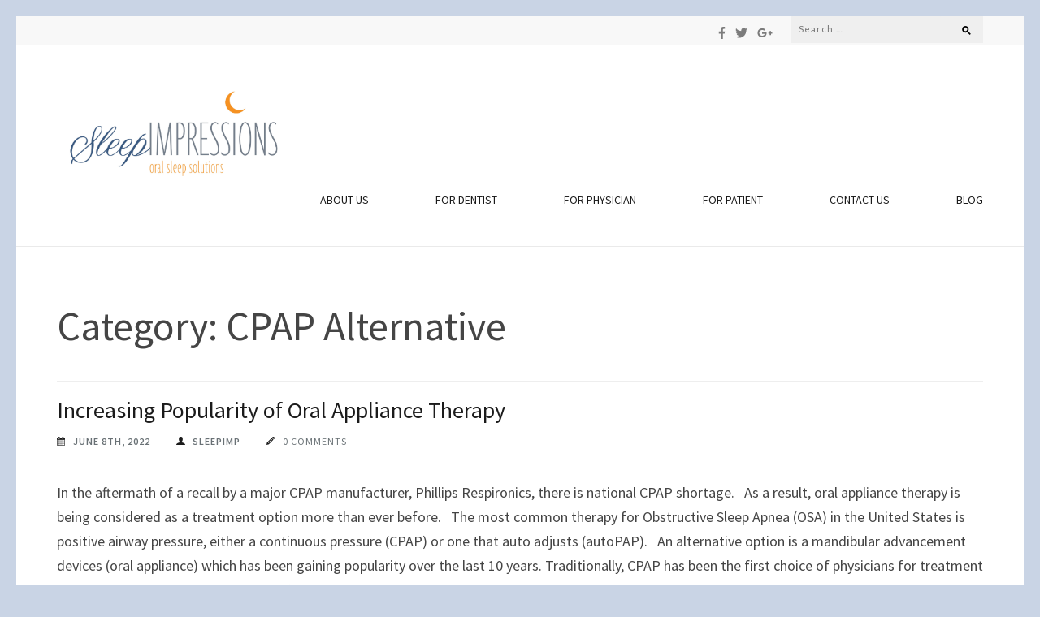

--- FILE ---
content_type: text/html; charset=UTF-8
request_url: https://sleepimpressions.com/category/cpap-alternative/
body_size: 53248
content:
<!DOCTYPE html>
<html lang="en-US">
<head itemscope itemtype="https://schema.org/WebSite">
<meta charset="UTF-8">
<meta name="viewport" content="width=device-width, initial-scale=1">
<link rel="profile" href="http://gmpg.org/xfn/11">
<link rel="pingback" href="https://sleepimpressions.com/xmlrpc.php">

<title>CPAP Alternative &#8211; Sleep Impressions</title>
<meta name='robots' content='max-image-preview:large' />
<link rel='dns-prefetch' href='//fonts.googleapis.com' />
<script type="text/javascript">
/* <![CDATA[ */
window._wpemojiSettings = {"baseUrl":"https:\/\/s.w.org\/images\/core\/emoji\/15.0.3\/72x72\/","ext":".png","svgUrl":"https:\/\/s.w.org\/images\/core\/emoji\/15.0.3\/svg\/","svgExt":".svg","source":{"concatemoji":"https:\/\/sleepimpressions.com\/wp-includes\/js\/wp-emoji-release.min.js?ver=62cf052e902d0f5ccd4847a6d57687be"}};
/*! This file is auto-generated */
!function(i,n){var o,s,e;function c(e){try{var t={supportTests:e,timestamp:(new Date).valueOf()};sessionStorage.setItem(o,JSON.stringify(t))}catch(e){}}function p(e,t,n){e.clearRect(0,0,e.canvas.width,e.canvas.height),e.fillText(t,0,0);var t=new Uint32Array(e.getImageData(0,0,e.canvas.width,e.canvas.height).data),r=(e.clearRect(0,0,e.canvas.width,e.canvas.height),e.fillText(n,0,0),new Uint32Array(e.getImageData(0,0,e.canvas.width,e.canvas.height).data));return t.every(function(e,t){return e===r[t]})}function u(e,t,n){switch(t){case"flag":return n(e,"\ud83c\udff3\ufe0f\u200d\u26a7\ufe0f","\ud83c\udff3\ufe0f\u200b\u26a7\ufe0f")?!1:!n(e,"\ud83c\uddfa\ud83c\uddf3","\ud83c\uddfa\u200b\ud83c\uddf3")&&!n(e,"\ud83c\udff4\udb40\udc67\udb40\udc62\udb40\udc65\udb40\udc6e\udb40\udc67\udb40\udc7f","\ud83c\udff4\u200b\udb40\udc67\u200b\udb40\udc62\u200b\udb40\udc65\u200b\udb40\udc6e\u200b\udb40\udc67\u200b\udb40\udc7f");case"emoji":return!n(e,"\ud83d\udc26\u200d\u2b1b","\ud83d\udc26\u200b\u2b1b")}return!1}function f(e,t,n){var r="undefined"!=typeof WorkerGlobalScope&&self instanceof WorkerGlobalScope?new OffscreenCanvas(300,150):i.createElement("canvas"),a=r.getContext("2d",{willReadFrequently:!0}),o=(a.textBaseline="top",a.font="600 32px Arial",{});return e.forEach(function(e){o[e]=t(a,e,n)}),o}function t(e){var t=i.createElement("script");t.src=e,t.defer=!0,i.head.appendChild(t)}"undefined"!=typeof Promise&&(o="wpEmojiSettingsSupports",s=["flag","emoji"],n.supports={everything:!0,everythingExceptFlag:!0},e=new Promise(function(e){i.addEventListener("DOMContentLoaded",e,{once:!0})}),new Promise(function(t){var n=function(){try{var e=JSON.parse(sessionStorage.getItem(o));if("object"==typeof e&&"number"==typeof e.timestamp&&(new Date).valueOf()<e.timestamp+604800&&"object"==typeof e.supportTests)return e.supportTests}catch(e){}return null}();if(!n){if("undefined"!=typeof Worker&&"undefined"!=typeof OffscreenCanvas&&"undefined"!=typeof URL&&URL.createObjectURL&&"undefined"!=typeof Blob)try{var e="postMessage("+f.toString()+"("+[JSON.stringify(s),u.toString(),p.toString()].join(",")+"));",r=new Blob([e],{type:"text/javascript"}),a=new Worker(URL.createObjectURL(r),{name:"wpTestEmojiSupports"});return void(a.onmessage=function(e){c(n=e.data),a.terminate(),t(n)})}catch(e){}c(n=f(s,u,p))}t(n)}).then(function(e){for(var t in e)n.supports[t]=e[t],n.supports.everything=n.supports.everything&&n.supports[t],"flag"!==t&&(n.supports.everythingExceptFlag=n.supports.everythingExceptFlag&&n.supports[t]);n.supports.everythingExceptFlag=n.supports.everythingExceptFlag&&!n.supports.flag,n.DOMReady=!1,n.readyCallback=function(){n.DOMReady=!0}}).then(function(){return e}).then(function(){var e;n.supports.everything||(n.readyCallback(),(e=n.source||{}).concatemoji?t(e.concatemoji):e.wpemoji&&e.twemoji&&(t(e.twemoji),t(e.wpemoji)))}))}((window,document),window._wpemojiSettings);
/* ]]> */
</script>
<style id='wp-emoji-styles-inline-css' type='text/css'>

	img.wp-smiley, img.emoji {
		display: inline !important;
		border: none !important;
		box-shadow: none !important;
		height: 1em !important;
		width: 1em !important;
		margin: 0 0.07em !important;
		vertical-align: -0.1em !important;
		background: none !important;
		padding: 0 !important;
	}
</style>
<link rel='stylesheet' id='wp-block-library-css' href='https://sleepimpressions.com/wp-includes/css/dist/block-library/style.min.css?ver=62cf052e902d0f5ccd4847a6d57687be' type='text/css' media='all' />
<style id='classic-theme-styles-inline-css' type='text/css'>
/*! This file is auto-generated */
.wp-block-button__link{color:#fff;background-color:#32373c;border-radius:9999px;box-shadow:none;text-decoration:none;padding:calc(.667em + 2px) calc(1.333em + 2px);font-size:1.125em}.wp-block-file__button{background:#32373c;color:#fff;text-decoration:none}
</style>
<style id='global-styles-inline-css' type='text/css'>
:root{--wp--preset--aspect-ratio--square: 1;--wp--preset--aspect-ratio--4-3: 4/3;--wp--preset--aspect-ratio--3-4: 3/4;--wp--preset--aspect-ratio--3-2: 3/2;--wp--preset--aspect-ratio--2-3: 2/3;--wp--preset--aspect-ratio--16-9: 16/9;--wp--preset--aspect-ratio--9-16: 9/16;--wp--preset--color--black: #000000;--wp--preset--color--cyan-bluish-gray: #abb8c3;--wp--preset--color--white: #ffffff;--wp--preset--color--pale-pink: #f78da7;--wp--preset--color--vivid-red: #cf2e2e;--wp--preset--color--luminous-vivid-orange: #ff6900;--wp--preset--color--luminous-vivid-amber: #fcb900;--wp--preset--color--light-green-cyan: #7bdcb5;--wp--preset--color--vivid-green-cyan: #00d084;--wp--preset--color--pale-cyan-blue: #8ed1fc;--wp--preset--color--vivid-cyan-blue: #0693e3;--wp--preset--color--vivid-purple: #9b51e0;--wp--preset--gradient--vivid-cyan-blue-to-vivid-purple: linear-gradient(135deg,rgba(6,147,227,1) 0%,rgb(155,81,224) 100%);--wp--preset--gradient--light-green-cyan-to-vivid-green-cyan: linear-gradient(135deg,rgb(122,220,180) 0%,rgb(0,208,130) 100%);--wp--preset--gradient--luminous-vivid-amber-to-luminous-vivid-orange: linear-gradient(135deg,rgba(252,185,0,1) 0%,rgba(255,105,0,1) 100%);--wp--preset--gradient--luminous-vivid-orange-to-vivid-red: linear-gradient(135deg,rgba(255,105,0,1) 0%,rgb(207,46,46) 100%);--wp--preset--gradient--very-light-gray-to-cyan-bluish-gray: linear-gradient(135deg,rgb(238,238,238) 0%,rgb(169,184,195) 100%);--wp--preset--gradient--cool-to-warm-spectrum: linear-gradient(135deg,rgb(74,234,220) 0%,rgb(151,120,209) 20%,rgb(207,42,186) 40%,rgb(238,44,130) 60%,rgb(251,105,98) 80%,rgb(254,248,76) 100%);--wp--preset--gradient--blush-light-purple: linear-gradient(135deg,rgb(255,206,236) 0%,rgb(152,150,240) 100%);--wp--preset--gradient--blush-bordeaux: linear-gradient(135deg,rgb(254,205,165) 0%,rgb(254,45,45) 50%,rgb(107,0,62) 100%);--wp--preset--gradient--luminous-dusk: linear-gradient(135deg,rgb(255,203,112) 0%,rgb(199,81,192) 50%,rgb(65,88,208) 100%);--wp--preset--gradient--pale-ocean: linear-gradient(135deg,rgb(255,245,203) 0%,rgb(182,227,212) 50%,rgb(51,167,181) 100%);--wp--preset--gradient--electric-grass: linear-gradient(135deg,rgb(202,248,128) 0%,rgb(113,206,126) 100%);--wp--preset--gradient--midnight: linear-gradient(135deg,rgb(2,3,129) 0%,rgb(40,116,252) 100%);--wp--preset--font-size--small: 13px;--wp--preset--font-size--medium: 20px;--wp--preset--font-size--large: 36px;--wp--preset--font-size--x-large: 42px;--wp--preset--spacing--20: 0.44rem;--wp--preset--spacing--30: 0.67rem;--wp--preset--spacing--40: 1rem;--wp--preset--spacing--50: 1.5rem;--wp--preset--spacing--60: 2.25rem;--wp--preset--spacing--70: 3.38rem;--wp--preset--spacing--80: 5.06rem;--wp--preset--shadow--natural: 6px 6px 9px rgba(0, 0, 0, 0.2);--wp--preset--shadow--deep: 12px 12px 50px rgba(0, 0, 0, 0.4);--wp--preset--shadow--sharp: 6px 6px 0px rgba(0, 0, 0, 0.2);--wp--preset--shadow--outlined: 6px 6px 0px -3px rgba(255, 255, 255, 1), 6px 6px rgba(0, 0, 0, 1);--wp--preset--shadow--crisp: 6px 6px 0px rgba(0, 0, 0, 1);}:where(.is-layout-flex){gap: 0.5em;}:where(.is-layout-grid){gap: 0.5em;}body .is-layout-flex{display: flex;}.is-layout-flex{flex-wrap: wrap;align-items: center;}.is-layout-flex > :is(*, div){margin: 0;}body .is-layout-grid{display: grid;}.is-layout-grid > :is(*, div){margin: 0;}:where(.wp-block-columns.is-layout-flex){gap: 2em;}:where(.wp-block-columns.is-layout-grid){gap: 2em;}:where(.wp-block-post-template.is-layout-flex){gap: 1.25em;}:where(.wp-block-post-template.is-layout-grid){gap: 1.25em;}.has-black-color{color: var(--wp--preset--color--black) !important;}.has-cyan-bluish-gray-color{color: var(--wp--preset--color--cyan-bluish-gray) !important;}.has-white-color{color: var(--wp--preset--color--white) !important;}.has-pale-pink-color{color: var(--wp--preset--color--pale-pink) !important;}.has-vivid-red-color{color: var(--wp--preset--color--vivid-red) !important;}.has-luminous-vivid-orange-color{color: var(--wp--preset--color--luminous-vivid-orange) !important;}.has-luminous-vivid-amber-color{color: var(--wp--preset--color--luminous-vivid-amber) !important;}.has-light-green-cyan-color{color: var(--wp--preset--color--light-green-cyan) !important;}.has-vivid-green-cyan-color{color: var(--wp--preset--color--vivid-green-cyan) !important;}.has-pale-cyan-blue-color{color: var(--wp--preset--color--pale-cyan-blue) !important;}.has-vivid-cyan-blue-color{color: var(--wp--preset--color--vivid-cyan-blue) !important;}.has-vivid-purple-color{color: var(--wp--preset--color--vivid-purple) !important;}.has-black-background-color{background-color: var(--wp--preset--color--black) !important;}.has-cyan-bluish-gray-background-color{background-color: var(--wp--preset--color--cyan-bluish-gray) !important;}.has-white-background-color{background-color: var(--wp--preset--color--white) !important;}.has-pale-pink-background-color{background-color: var(--wp--preset--color--pale-pink) !important;}.has-vivid-red-background-color{background-color: var(--wp--preset--color--vivid-red) !important;}.has-luminous-vivid-orange-background-color{background-color: var(--wp--preset--color--luminous-vivid-orange) !important;}.has-luminous-vivid-amber-background-color{background-color: var(--wp--preset--color--luminous-vivid-amber) !important;}.has-light-green-cyan-background-color{background-color: var(--wp--preset--color--light-green-cyan) !important;}.has-vivid-green-cyan-background-color{background-color: var(--wp--preset--color--vivid-green-cyan) !important;}.has-pale-cyan-blue-background-color{background-color: var(--wp--preset--color--pale-cyan-blue) !important;}.has-vivid-cyan-blue-background-color{background-color: var(--wp--preset--color--vivid-cyan-blue) !important;}.has-vivid-purple-background-color{background-color: var(--wp--preset--color--vivid-purple) !important;}.has-black-border-color{border-color: var(--wp--preset--color--black) !important;}.has-cyan-bluish-gray-border-color{border-color: var(--wp--preset--color--cyan-bluish-gray) !important;}.has-white-border-color{border-color: var(--wp--preset--color--white) !important;}.has-pale-pink-border-color{border-color: var(--wp--preset--color--pale-pink) !important;}.has-vivid-red-border-color{border-color: var(--wp--preset--color--vivid-red) !important;}.has-luminous-vivid-orange-border-color{border-color: var(--wp--preset--color--luminous-vivid-orange) !important;}.has-luminous-vivid-amber-border-color{border-color: var(--wp--preset--color--luminous-vivid-amber) !important;}.has-light-green-cyan-border-color{border-color: var(--wp--preset--color--light-green-cyan) !important;}.has-vivid-green-cyan-border-color{border-color: var(--wp--preset--color--vivid-green-cyan) !important;}.has-pale-cyan-blue-border-color{border-color: var(--wp--preset--color--pale-cyan-blue) !important;}.has-vivid-cyan-blue-border-color{border-color: var(--wp--preset--color--vivid-cyan-blue) !important;}.has-vivid-purple-border-color{border-color: var(--wp--preset--color--vivid-purple) !important;}.has-vivid-cyan-blue-to-vivid-purple-gradient-background{background: var(--wp--preset--gradient--vivid-cyan-blue-to-vivid-purple) !important;}.has-light-green-cyan-to-vivid-green-cyan-gradient-background{background: var(--wp--preset--gradient--light-green-cyan-to-vivid-green-cyan) !important;}.has-luminous-vivid-amber-to-luminous-vivid-orange-gradient-background{background: var(--wp--preset--gradient--luminous-vivid-amber-to-luminous-vivid-orange) !important;}.has-luminous-vivid-orange-to-vivid-red-gradient-background{background: var(--wp--preset--gradient--luminous-vivid-orange-to-vivid-red) !important;}.has-very-light-gray-to-cyan-bluish-gray-gradient-background{background: var(--wp--preset--gradient--very-light-gray-to-cyan-bluish-gray) !important;}.has-cool-to-warm-spectrum-gradient-background{background: var(--wp--preset--gradient--cool-to-warm-spectrum) !important;}.has-blush-light-purple-gradient-background{background: var(--wp--preset--gradient--blush-light-purple) !important;}.has-blush-bordeaux-gradient-background{background: var(--wp--preset--gradient--blush-bordeaux) !important;}.has-luminous-dusk-gradient-background{background: var(--wp--preset--gradient--luminous-dusk) !important;}.has-pale-ocean-gradient-background{background: var(--wp--preset--gradient--pale-ocean) !important;}.has-electric-grass-gradient-background{background: var(--wp--preset--gradient--electric-grass) !important;}.has-midnight-gradient-background{background: var(--wp--preset--gradient--midnight) !important;}.has-small-font-size{font-size: var(--wp--preset--font-size--small) !important;}.has-medium-font-size{font-size: var(--wp--preset--font-size--medium) !important;}.has-large-font-size{font-size: var(--wp--preset--font-size--large) !important;}.has-x-large-font-size{font-size: var(--wp--preset--font-size--x-large) !important;}
:where(.wp-block-post-template.is-layout-flex){gap: 1.25em;}:where(.wp-block-post-template.is-layout-grid){gap: 1.25em;}
:where(.wp-block-columns.is-layout-flex){gap: 2em;}:where(.wp-block-columns.is-layout-grid){gap: 2em;}
:root :where(.wp-block-pullquote){font-size: 1.5em;line-height: 1.6;}
</style>
<link rel='stylesheet' id='owl-carousel-css' href='https://sleepimpressions.com/wp-content/themes/the-minimal/css/owl.carousel.min.css?ver=2.2.1' type='text/css' media='all' />
<link rel='stylesheet' id='the-minimal-google-fonts-css' href='https://fonts.googleapis.com/css?family=Source+Sans+Pro%3A300%2C400%2C600%2C700%7CLato&#038;ver=62cf052e902d0f5ccd4847a6d57687be#038;display=fallback' type='text/css' media='all' />
<link rel='stylesheet' id='bootstrap-css' href='https://sleepimpressions.com/wp-content/themes/the-minimal/css/bootstrap.min.css?ver=62cf052e902d0f5ccd4847a6d57687be' type='text/css' media='all' />
<link rel='stylesheet' id='the-minimal-style-css' href='https://sleepimpressions.com/wp-content/themes/the-minimal/style.css?ver=62cf052e902d0f5ccd4847a6d57687be' type='text/css' media='all' />
<script type="text/javascript" src="https://sleepimpressions.com/wp-includes/js/jquery/jquery.min.js?ver=3.7.1" id="jquery-core-js"></script>
<script type="text/javascript" src="https://sleepimpressions.com/wp-includes/js/jquery/jquery-migrate.min.js?ver=3.4.1" id="jquery-migrate-js"></script>
<link rel="https://api.w.org/" href="https://sleepimpressions.com/wp-json/" /><link rel="alternate" title="JSON" type="application/json" href="https://sleepimpressions.com/wp-json/wp/v2/categories/16" /><link rel="EditURI" type="application/rsd+xml" title="RSD" href="https://sleepimpressions.com/xmlrpc.php?rsd" />

		<!-- Custom Logo: hide header text -->
		<style id="custom-logo-css" type="text/css">
			.site-title, .site-description {
				position: absolute;
				clip: rect(1px, 1px, 1px, 1px);
			}
		</style>
		<style type="text/css" id="custom-background-css">
body.custom-background { background-color: #c9d4e5; }
</style>
	<link rel="icon" href="https://sleepimpressions.com/wp-content/uploads/2016/10/cropped-logo-header-2-32x32.jpg" sizes="32x32" />
<link rel="icon" href="https://sleepimpressions.com/wp-content/uploads/2016/10/cropped-logo-header-2-192x192.jpg" sizes="192x192" />
<link rel="apple-touch-icon" href="https://sleepimpressions.com/wp-content/uploads/2016/10/cropped-logo-header-2-180x180.jpg" />
<meta name="msapplication-TileImage" content="https://sleepimpressions.com/wp-content/uploads/2016/10/cropped-logo-header-2-270x270.jpg" />
</head>

<body class="archive category category-cpap-alternative category-16 custom-background wp-custom-logo group-blog hfeed custom-background-color" itemscope itemtype="https://schema.org/WebPage">
<div id="page" class="site">
    <a class="skip-link screen-reader-text" href="#content">Skip to content (Press Enter)</a>
    <div id="mobile-masthead" class="mobile-site-header">
        <div class="container">
            <div class="mobile-site-branding" itemscope itemtype="https://schema.org/Organization">
                <a href="https://sleepimpressions.com/" class="custom-logo-link" rel="home"><img width="13546" height="1250" src="https://sleepimpressions.com/wp-content/uploads/2016/10/cropped-logo-header-1-2.jpg" class="custom-logo" alt="Sleep Impressions" decoding="async" fetchpriority="high" srcset="https://sleepimpressions.com/wp-content/uploads/2016/10/cropped-logo-header-1-2.jpg 13546w, https://sleepimpressions.com/wp-content/uploads/2016/10/cropped-logo-header-1-2-300x28.jpg 300w, https://sleepimpressions.com/wp-content/uploads/2016/10/cropped-logo-header-1-2-768x71.jpg 768w, https://sleepimpressions.com/wp-content/uploads/2016/10/cropped-logo-header-1-2-1024x94.jpg 1024w" sizes="(max-width: 13546px) 100vw, 13546px" /></a>                <div class="text-logo">
                    <p class="site-title" itemprop="name"><a href="https://sleepimpressions.com/" rel="home" itemprop="url">Sleep Impressions</a></p>
                                            <p class="site-description" itemprop="description">Your Solution for Dental Sleep Management</p>
                                    </div> <!-- .text-logo -->
            </div><!-- .mobile-site-branding -->
            <button class="btn-menu-opener" data-toggle-target=".main-menu-modal" data-toggle-body-class="showing-main-menu-modal" aria-expanded="false" data-set-focus=".close-main-nav-toggle">
                <span></span>
                <span></span>
                <span></span>
            </button>
        </div> <!-- .container -->
        <div class="mobile-menu">
            <nav id="mobile-site-navigation" class="mobile-main-navigation mobile-navigation">        
                <div class="primary-menu-list main-menu-modal cover-modal" data-modal-target-string=".main-menu-modal">
                    <button class="close close-main-nav-toggle" data-toggle-target=".main-menu-modal" data-toggle-body-class="showing-main-menu-modal" aria-expanded="false" data-set-focus=".main-menu-modal"></button>
                    <form role="search" method="get" class="search-form" action="https://sleepimpressions.com/">
				<label>
					<span class="screen-reader-text">Search for:</span>
					<input type="search" class="search-field" placeholder="Search &hellip;" value="" name="s" />
				</label>
				<input type="submit" class="search-submit" value="Search" />
			</form>                    <div class="mobile-menu-title" aria-label="Mobile">
                        <div class="menu-primary-container"><ul id="mobile-primary-menu" class="nav-menu main-menu-modal"><li id="menu-item-14" class="menu-item menu-item-type-post_type menu-item-object-page menu-item-home menu-item-14"><a href="https://sleepimpressions.com/">About Us</a></li>
<li id="menu-item-12" class="menu-item menu-item-type-post_type menu-item-object-page menu-item-12"><a href="https://sleepimpressions.com/dentist/">For Dentist</a></li>
<li id="menu-item-35" class="menu-item menu-item-type-post_type menu-item-object-page menu-item-35"><a href="https://sleepimpressions.com/physician/">For Physician</a></li>
<li id="menu-item-42" class="menu-item menu-item-type-post_type menu-item-object-page menu-item-42"><a href="https://sleepimpressions.com/patient/">For Patient</a></li>
<li id="menu-item-13" class="menu-item menu-item-type-post_type menu-item-object-page menu-item-13"><a href="https://sleepimpressions.com/contact/">Contact Us</a></li>
<li id="menu-item-15" class="menu-item menu-item-type-post_type menu-item-object-page current_page_parent menu-item-15"><a href="https://sleepimpressions.com/blog/">Blog</a></li>
</ul></div>                    </div>
                                    </div>
            </nav><!-- #mobile-site-navigation -->
        </div> <!-- .mobile-menu -->
    </div>
	
    <header id="masthead" class="site-header" role="banner" itemscope itemtype="https://schema.org/WPHeader">
        
        <div class="header-top">
            <div class="container">
            	
                                
            	<div class="right-section">
            				<ul class="social-networks">
							<li><a href="https://www.facebook.com/Sleepimpressions/" target="_blank" title="Facebook"><span class="fa fa-facebook"></span></a></li>
			    
				<li><a href="https://twitter.com/sleepimp" target="_blank" title="Twitter"><span class="fa fa-twitter"></span></a></li>
							<li><a href="https://plus.google.com/+Millenniumsleeplab" target="_blank" title="Google Plus"><span class="fa fa-google-plus"></span></a></li>
					</ul>
		            		<div class="search-section">
                        <form role="search" method="get" class="search-form" action="https://sleepimpressions.com/">
				<label>
					<span class="screen-reader-text">Search for:</span>
					<input type="search" class="search-field" placeholder="Search &hellip;" value="" name="s" />
				</label>
				<input type="submit" class="search-submit" value="Search" />
			</form>                    </div>
            	</div>
            </div>
        </div><!-- .header-top -->
        
        <div class="header-bottom">
            <div class="container">
                
                <div class="site-branding" itemscope itemtype="https://schema.org/Organization">
                    <a href="https://sleepimpressions.com/" class="custom-logo-link" rel="home"><img width="13546" height="1250" src="https://sleepimpressions.com/wp-content/uploads/2016/10/cropped-logo-header-1-2.jpg" class="custom-logo" alt="Sleep Impressions" decoding="async" srcset="https://sleepimpressions.com/wp-content/uploads/2016/10/cropped-logo-header-1-2.jpg 13546w, https://sleepimpressions.com/wp-content/uploads/2016/10/cropped-logo-header-1-2-300x28.jpg 300w, https://sleepimpressions.com/wp-content/uploads/2016/10/cropped-logo-header-1-2-768x71.jpg 768w, https://sleepimpressions.com/wp-content/uploads/2016/10/cropped-logo-header-1-2-1024x94.jpg 1024w" sizes="(max-width: 13546px) 100vw, 13546px" /></a>                                            <p class="site-title" itemprop="name"><a href="https://sleepimpressions.com/" rel="home" itemprop="url">Sleep Impressions</a></p>
                    				        <p class="site-description" itemprop="description">Your Solution for Dental Sleep Management</p>
                                    </div><!-- .site-branding -->
                <nav id="site-navigation" class="main-navigation" role="navigation" itemscope itemtype="https://schema.org/SiteNavigationElement">
                    <div class="menu-primary-container"><ul id="primary-menu" class="nav-menu"><li class="menu-item menu-item-type-post_type menu-item-object-page menu-item-home menu-item-14"><a href="https://sleepimpressions.com/">About Us</a></li>
<li class="menu-item menu-item-type-post_type menu-item-object-page menu-item-12"><a href="https://sleepimpressions.com/dentist/">For Dentist</a></li>
<li class="menu-item menu-item-type-post_type menu-item-object-page menu-item-35"><a href="https://sleepimpressions.com/physician/">For Physician</a></li>
<li class="menu-item menu-item-type-post_type menu-item-object-page menu-item-42"><a href="https://sleepimpressions.com/patient/">For Patient</a></li>
<li class="menu-item menu-item-type-post_type menu-item-object-page menu-item-13"><a href="https://sleepimpressions.com/contact/">Contact Us</a></li>
<li class="menu-item menu-item-type-post_type menu-item-object-page current_page_parent menu-item-15"><a href="https://sleepimpressions.com/blog/">Blog</a></li>
</ul></div>                </nav>
            </div>
        </div><!-- .header-bottom -->
    
	</header><!-- #masthead -->
    
    
	<div id="content" class="site-content">
        <div class="container">
               
	<div id="primary" class="content-area">
		<main id="main" class="site-main" role="main">

		
			<header class="page-header">
				<h2 class="category-title">Category: <span>CPAP Alternative</span></h2>			</header><!-- .page-header -->

			
<article id="post-550" class="post-550 post type-post status-publish format-standard hentry category-cpap category-cpap-alternative category-dental-sleep category-oral-appliance category-oral-device category-osa category-skip-cpap category-sleep-apnea tag-cpap tag-cpap-alternative tag-dental-sleep tag-oral-appliance tag-osa tag-sleep-apnea tag-sleep-apnea-therapy">
	<header class="entry-header">
		<h2 class="entry-title" itemprop="headline"><a href="https://sleepimpressions.com/increasing-popularity-of-oral-appliance-therapy/" rel="bookmark">Increasing Popularity of Oral Appliance Therapy </a></h2>		<div class="meta-info">
			<span class="date"><a href="https://sleepimpressions.com/increasing-popularity-of-oral-appliance-therapy/" rel="bookmark"><time class="entry-date published updated" datetime="2022-06-08T19:09:02+00:00">June 8th, 2022</time></a></span><span class="name"><span class="author vcard"><a class="url fn n" href="https://sleepimpressions.com/author/sleepimp/">SleepImp</a></span></span><span class="comments"><a href="https://sleepimpressions.com/increasing-popularity-of-oral-appliance-therapy/" rel="bookmark">0 Comments</a></span>		</div><!-- .meta-info -->
			</header><!-- .entry-header -->
    
        
	<div class="entry-content" itemprop="text">
		<p>In the aftermath of a recall by a major CPAP manufacturer, Phillips Respironics, there is national CPAP shortage.&nbsp;&nbsp;&nbsp;As a result, oral appliance therapy is being considered as a treatment option more than ever before.&nbsp;&nbsp; The most common therapy for Obstructive Sleep Apnea (OSA) in the United States is positive airway pressure, either a continuous pressure (CPAP) or one that auto adjusts (autoPAP).   An alternative option is a mandibular advancement devices (oral appliance) which has been gaining popularity over the last 10 years. Traditionally, CPAP has been the first choice of physicians for treatment of patients with OSA because of its effectiveness &hellip; </p>
	</div><!-- .entry-content -->
    
            <a href="https://sleepimpressions.com/increasing-popularity-of-oral-appliance-therapy/" class="continue-reading">Continue Reading</a>
        
	<footer class="entry-footer">
		<div class="more-detail"><span class="file">FILED UNDER: <a href="https://sleepimpressions.com/category/cpap/" rel="category tag">CPAP</a>, <a href="https://sleepimpressions.com/category/cpap-alternative/" rel="category tag">CPAP Alternative</a>, <a href="https://sleepimpressions.com/category/dental-sleep/" rel="category tag">Dental Sleep</a>, <a href="https://sleepimpressions.com/category/oral-appliance/" rel="category tag">Oral Appliance</a>, <a href="https://sleepimpressions.com/category/oral-device/" rel="category tag">Oral Device</a>, <a href="https://sleepimpressions.com/category/osa/" rel="category tag">OSA</a>, <a href="https://sleepimpressions.com/category/skip-cpap/" rel="category tag">Skip CPAP</a>, <a href="https://sleepimpressions.com/category/sleep-apnea/" rel="category tag">Sleep Apnea</a></span><span class="tag">TAGGED WITH: <a href="https://sleepimpressions.com/tag/cpap/" rel="tag">CPAP</a>, <a href="https://sleepimpressions.com/tag/cpap-alternative/" rel="tag">CPAP Alternative</a>, <a href="https://sleepimpressions.com/tag/dental-sleep/" rel="tag">Dental Sleep</a>, <a href="https://sleepimpressions.com/tag/oral-appliance/" rel="tag">Oral Appliance</a>, <a href="https://sleepimpressions.com/tag/osa/" rel="tag">OSA</a>, <a href="https://sleepimpressions.com/tag/sleep-apnea/" rel="tag">Sleep Apnea</a>, <a href="https://sleepimpressions.com/tag/sleep-apnea-therapy/" rel="tag">Sleep Apnea Therapy</a></span></div>	</footer><!-- .entry-footer -->
</article><!-- #post-## -->

<article id="post-521" class="post-521 post type-post status-publish format-standard hentry category-covid19 category-cpap category-cpap-alternative category-osa category-sleep-apnea tag-covid19 tag-cpap tag-cpap-alternative tag-osa tag-sleep-apnea">
	<header class="entry-header">
		<h2 class="entry-title" itemprop="headline"><a href="https://sleepimpressions.com/coronavirus-faqs-cpap-recommendations-cautions-and-alternatives/" rel="bookmark">Coronavirus FAQs: CPAP Recommendations, Cautions, and Alternatives</a></h2>		<div class="meta-info">
			<span class="date"><a href="https://sleepimpressions.com/coronavirus-faqs-cpap-recommendations-cautions-and-alternatives/" rel="bookmark"><time class="entry-date published updated" datetime="2020-04-15T19:16:21+00:00">April 15th, 2020</time></a></span><span class="name"><span class="author vcard"><a class="url fn n" href="https://sleepimpressions.com/author/sleepimp/">SleepImp</a></span></span><span class="comments"><a href="https://sleepimpressions.com/coronavirus-faqs-cpap-recommendations-cautions-and-alternatives/" rel="bookmark">0 Comments</a></span>		</div><!-- .meta-info -->
			</header><!-- .entry-header -->
    
        
	<div class="entry-content" itemprop="text">
		<p>Our lives have changed in many ways since March when the Coronavirus (Covid-19) pandemic came to the United States.  Now we are bombarded with instructions and recommendations to keep us safe and minimize the health impact to our country.  I trust we are all doing our part with social distancing, washing our hands to reduce transmission, and even using masks in many circumstances.  Many of us need to take additional precautions for ourselves and those around us, including people with sleep apnea using a CPAP. If you are using CPAP and wondering what the guidelines are during the Covid-19 outbreak, &hellip; </p>
	</div><!-- .entry-content -->
    
            <a href="https://sleepimpressions.com/coronavirus-faqs-cpap-recommendations-cautions-and-alternatives/" class="continue-reading">Continue Reading</a>
        
	<footer class="entry-footer">
		<div class="more-detail"><span class="file">FILED UNDER: <a href="https://sleepimpressions.com/category/covid19/" rel="category tag">COVID19</a>, <a href="https://sleepimpressions.com/category/cpap/" rel="category tag">CPAP</a>, <a href="https://sleepimpressions.com/category/cpap-alternative/" rel="category tag">CPAP Alternative</a>, <a href="https://sleepimpressions.com/category/osa/" rel="category tag">OSA</a>, <a href="https://sleepimpressions.com/category/sleep-apnea/" rel="category tag">Sleep Apnea</a></span><span class="tag">TAGGED WITH: <a href="https://sleepimpressions.com/tag/covid19/" rel="tag">COVID19</a>, <a href="https://sleepimpressions.com/tag/cpap/" rel="tag">CPAP</a>, <a href="https://sleepimpressions.com/tag/cpap-alternative/" rel="tag">CPAP Alternative</a>, <a href="https://sleepimpressions.com/tag/osa/" rel="tag">OSA</a>, <a href="https://sleepimpressions.com/tag/sleep-apnea/" rel="tag">Sleep Apnea</a></span></div>	</footer><!-- .entry-footer -->
</article><!-- #post-## -->

<article id="post-431" class="post-431 post type-post status-publish format-standard hentry category-cpap-alternative category-dental-sleep category-heart category-heart-health category-high-blood-pressure category-hypertension category-oral-appliance category-osa category-sleep-apnea">
	<header class="entry-header">
		<h2 class="entry-title" itemprop="headline"><a href="https://sleepimpressions.com/may-is-high-blood-pressure-education-month/" rel="bookmark">May is High Blood Pressure Education Month!</a></h2>		<div class="meta-info">
			<span class="date"><a href="https://sleepimpressions.com/may-is-high-blood-pressure-education-month/" rel="bookmark"><time class="entry-date published updated" datetime="2018-05-10T18:13:22+00:00">May 10th, 2018</time></a></span><span class="name"><span class="author vcard"><a class="url fn n" href="https://sleepimpressions.com/author/sleepimp/">SleepImp</a></span></span><span class="comments"><a href="https://sleepimpressions.com/may-is-high-blood-pressure-education-month/" rel="bookmark">0 Comments</a></span>		</div><!-- .meta-info -->
			</header><!-- .entry-header -->
    
        
	<div class="entry-content" itemprop="text">
		<p>Did you know&#8230; 83% of drug resistant hypertension patients also have Obstructive Sleep Apnea! Half of Obstructive Sleep Apnea patients also have hypertension! The good news is treatment can help! For example evidence shows when you treat people with sleep apnea, their blood pressure is not only lower at night &#8211; it’s also lower during the day. Take time to have your (or your loved ones) sleep tested and treated. Our dentists have treatment solutions &amp; alternatives to CPAP! Talk to your us or your medical professional about your sleep today! According to the National Sleep Foundation https://sleepfoundation.org/ask-the-expert/sleep-apnea-and-heart-disease The American Heart &hellip; </p>
	</div><!-- .entry-content -->
    
            <a href="https://sleepimpressions.com/may-is-high-blood-pressure-education-month/" class="continue-reading">Continue Reading</a>
        
	<footer class="entry-footer">
		<div class="more-detail"><span class="file">FILED UNDER: <a href="https://sleepimpressions.com/category/cpap-alternative/" rel="category tag">CPAP Alternative</a>, <a href="https://sleepimpressions.com/category/dental-sleep/" rel="category tag">Dental Sleep</a>, <a href="https://sleepimpressions.com/category/heart/" rel="category tag">Heart</a>, <a href="https://sleepimpressions.com/category/heart-health/" rel="category tag">Heart Health</a>, <a href="https://sleepimpressions.com/category/high-blood-pressure/" rel="category tag">High Blood Pressure</a>, <a href="https://sleepimpressions.com/category/hypertension/" rel="category tag">Hypertension</a>, <a href="https://sleepimpressions.com/category/oral-appliance/" rel="category tag">Oral Appliance</a>, <a href="https://sleepimpressions.com/category/osa/" rel="category tag">OSA</a>, <a href="https://sleepimpressions.com/category/sleep-apnea/" rel="category tag">Sleep Apnea</a></span></div>	</footer><!-- .entry-footer -->
</article><!-- #post-## -->

<article id="post-411" class="post-411 post type-post status-publish format-standard hentry category-cpap-alternative category-dental-sleep category-oral-appliance category-oral-device category-osa category-sleep category-sleep-apnea category-sleep-awareness">
	<header class="entry-header">
		<h2 class="entry-title" itemprop="headline"><a href="https://sleepimpressions.com/sleep-impressions-video/" rel="bookmark">Sleep Impressions Video</a></h2>		<div class="meta-info">
			<span class="date"><a href="https://sleepimpressions.com/sleep-impressions-video/" rel="bookmark"><time class="entry-date published updated" datetime="2017-12-20T21:05:07+00:00">December 20th, 2017</time></a></span><span class="name"><span class="author vcard"><a class="url fn n" href="https://sleepimpressions.com/author/sleepimp/">SleepImp</a></span></span><span class="comments"><a href="https://sleepimpressions.com/sleep-impressions-video/" rel="bookmark">0 Comments</a></span>		</div><!-- .meta-info -->
			</header><!-- .entry-header -->
    
        
	<div class="entry-content" itemprop="text">
		<p>Do you know what we do? How we help our patients? Check out our new video&#8230;</p>
	</div><!-- .entry-content -->
    
            <a href="https://sleepimpressions.com/sleep-impressions-video/" class="continue-reading">Continue Reading</a>
        
	<footer class="entry-footer">
		<div class="more-detail"><span class="file">FILED UNDER: <a href="https://sleepimpressions.com/category/cpap-alternative/" rel="category tag">CPAP Alternative</a>, <a href="https://sleepimpressions.com/category/dental-sleep/" rel="category tag">Dental Sleep</a>, <a href="https://sleepimpressions.com/category/oral-appliance/" rel="category tag">Oral Appliance</a>, <a href="https://sleepimpressions.com/category/oral-device/" rel="category tag">Oral Device</a>, <a href="https://sleepimpressions.com/category/osa/" rel="category tag">OSA</a>, <a href="https://sleepimpressions.com/category/sleep/" rel="category tag">Sleep</a>, <a href="https://sleepimpressions.com/category/sleep-apnea/" rel="category tag">Sleep Apnea</a>, <a href="https://sleepimpressions.com/category/sleep-awareness/" rel="category tag">Sleep Awareness</a></span></div>	</footer><!-- .entry-footer -->
</article><!-- #post-## -->

<article id="post-400" class="post-400 post type-post status-publish format-standard hentry category-sleepbetterfeelbetter category-cpap-alternative category-depression category-depression-and-sleep category-sleep category-sleep-awareness">
	<header class="entry-header">
		<h2 class="entry-title" itemprop="headline"><a href="https://sleepimpressions.com/sleep-and-depression/" rel="bookmark">Sleep Disorders and Depression</a></h2>		<div class="meta-info">
			<span class="date"><a href="https://sleepimpressions.com/sleep-and-depression/" rel="bookmark"><time class="entry-date published updated" datetime="2017-10-11T18:32:11+00:00">October 11th, 2017</time></a></span><span class="name"><span class="author vcard"><a class="url fn n" href="https://sleepimpressions.com/author/sleepimp/">SleepImp</a></span></span><span class="comments"><a href="https://sleepimpressions.com/sleep-and-depression/" rel="bookmark">0 Comments</a></span>		</div><!-- .meta-info -->
			</header><!-- .entry-header -->
    
        
	<div class="entry-content" itemprop="text">
		<p>Normal sleep is a restorative state. However, when sleep is disrupted or inadequate, it can lead to increased fatigue, anxiety, and irritability. Stop The Cycle! &#8211; Talk today to your medical professional about your sleep! Many people have experienced a restless night’s sleep. An occasional night of tossing and turning for a few hours is an experience we can all relate to. Unfortunately for some people a good night’s sleep is more the expectation than the rule, and a restless night’s sleep becomes so common that it becomes the expected outcome. Those individuals who experience an occasional restless night often point &hellip; </p>
	</div><!-- .entry-content -->
    
            <a href="https://sleepimpressions.com/sleep-and-depression/" class="continue-reading">Continue Reading</a>
        
	<footer class="entry-footer">
		<div class="more-detail"><span class="file">FILED UNDER: <a href="https://sleepimpressions.com/category/sleepbetterfeelbetter/" rel="category tag">#SleepBetterFeelBetter</a>, <a href="https://sleepimpressions.com/category/cpap-alternative/" rel="category tag">CPAP Alternative</a>, <a href="https://sleepimpressions.com/category/depression/" rel="category tag">Depression</a>, <a href="https://sleepimpressions.com/category/depression-and-sleep/" rel="category tag">Depression And Sleep</a>, <a href="https://sleepimpressions.com/category/sleep/" rel="category tag">Sleep</a>, <a href="https://sleepimpressions.com/category/sleep-awareness/" rel="category tag">Sleep Awareness</a></span></div>	</footer><!-- .entry-footer -->
</article><!-- #post-## -->

<article id="post-354" class="post-354 post type-post status-publish format-standard hentry category-cpap category-cpap-alternative category-dental-sleep category-oral-appliance category-oral-device category-osa category-sleep-apnea">
	<header class="entry-header">
		<h2 class="entry-title" itemprop="headline"><a href="https://sleepimpressions.com/osa-therapy-choice-and-compliance/" rel="bookmark">OSA Therapy Choice and Compliance</a></h2>		<div class="meta-info">
			<span class="date"><a href="https://sleepimpressions.com/osa-therapy-choice-and-compliance/" rel="bookmark"><time class="entry-date published updated" datetime="2017-03-30T16:50:08+00:00">March 30th, 2017</time></a></span><span class="name"><span class="author vcard"><a class="url fn n" href="https://sleepimpressions.com/author/sleepimp/">SleepImp</a></span></span><span class="comments"><a href="https://sleepimpressions.com/osa-therapy-choice-and-compliance/" rel="bookmark">0 Comments</a></span>		</div><!-- .meta-info -->
			</header><!-- .entry-header -->
    
        
	<div class="entry-content" itemprop="text">
		<p>The two most common therapies for Obstructive Sleep Apnea are continuous positive airway pressure (CPAP) and mandibular advancement splints (oral appliance). These two therapies have similar benefits to patients but differ in comfort, ease of use and compliance levels. Traditionally, CPAP has been the first choice of physicians for treatment of patients with OSA.  Low CPAP compliance rates and high efficacy results for the oral appliance have physicians reconsidering this choice. Studies show that 30 to 50% of CPAP users are noncompliant. In contrast, oral appliance users report nearly 100% compliance. Noncompliant patients are at risk of stroke, obesity, drowsy &hellip; </p>
	</div><!-- .entry-content -->
    
            <a href="https://sleepimpressions.com/osa-therapy-choice-and-compliance/" class="continue-reading">Continue Reading</a>
        
	<footer class="entry-footer">
		<div class="more-detail"><span class="file">FILED UNDER: <a href="https://sleepimpressions.com/category/cpap/" rel="category tag">CPAP</a>, <a href="https://sleepimpressions.com/category/cpap-alternative/" rel="category tag">CPAP Alternative</a>, <a href="https://sleepimpressions.com/category/dental-sleep/" rel="category tag">Dental Sleep</a>, <a href="https://sleepimpressions.com/category/oral-appliance/" rel="category tag">Oral Appliance</a>, <a href="https://sleepimpressions.com/category/oral-device/" rel="category tag">Oral Device</a>, <a href="https://sleepimpressions.com/category/osa/" rel="category tag">OSA</a>, <a href="https://sleepimpressions.com/category/sleep-apnea/" rel="category tag">Sleep Apnea</a></span></div>	</footer><!-- .entry-footer -->
</article><!-- #post-## -->

<article id="post-349" class="post-349 post type-post status-publish format-standard hentry category-cpap-alternative category-dental-sleep category-oral-appliance category-oral-device category-osa category-sleep-apnea">
	<header class="entry-header">
		<h2 class="entry-title" itemprop="headline"><a href="https://sleepimpressions.com/a-case-for-the-patient-treatment-pathway-for-oral-device-therapy/" rel="bookmark">A Case For The Patient Treatment Pathway For Oral Device Therapy</a></h2>		<div class="meta-info">
			<span class="date"><a href="https://sleepimpressions.com/a-case-for-the-patient-treatment-pathway-for-oral-device-therapy/" rel="bookmark"><time class="entry-date published updated" datetime="2017-03-22T19:43:34+00:00">March 22nd, 2017</time></a></span><span class="name"><span class="author vcard"><a class="url fn n" href="https://sleepimpressions.com/author/sleepimp/">SleepImp</a></span></span><span class="comments"><a href="https://sleepimpressions.com/a-case-for-the-patient-treatment-pathway-for-oral-device-therapy/" rel="bookmark">0 Comments</a></span>		</div><!-- .meta-info -->
			</header><!-- .entry-header -->
    
        
	<div class="entry-content" itemprop="text">
		<p>Featured in the March 2017 edition of Dental Sleep Medicine Insider Magazine is article A Case For The Patient Treatment Pathway For Oral Device Therapy  By Jagdeep Bijwadia: 40% of CPAP users are non-complant. That means that for close to half of all patients being treated for Obstructive Sleep Apnea, CPAP simply is not a viable solution. The ideal metric for treatment should take into account both the AHI and&#8230; read more </p>
	</div><!-- .entry-content -->
    
            <a href="https://sleepimpressions.com/a-case-for-the-patient-treatment-pathway-for-oral-device-therapy/" class="continue-reading">Continue Reading</a>
        
	<footer class="entry-footer">
		<div class="more-detail"><span class="file">FILED UNDER: <a href="https://sleepimpressions.com/category/cpap-alternative/" rel="category tag">CPAP Alternative</a>, <a href="https://sleepimpressions.com/category/dental-sleep/" rel="category tag">Dental Sleep</a>, <a href="https://sleepimpressions.com/category/oral-appliance/" rel="category tag">Oral Appliance</a>, <a href="https://sleepimpressions.com/category/oral-device/" rel="category tag">Oral Device</a>, <a href="https://sleepimpressions.com/category/osa/" rel="category tag">OSA</a>, <a href="https://sleepimpressions.com/category/sleep-apnea/" rel="category tag">Sleep Apnea</a></span></div>	</footer><!-- .entry-footer -->
</article><!-- #post-## -->

<article id="post-336" class="post-336 post type-post status-publish format-standard hentry category-cpap category-cpap-alternative category-osa category-skip-cpap category-sleep-apnea">
	<header class="entry-header">
		<h2 class="entry-title" itemprop="headline"><a href="https://sleepimpressions.com/does-skipping-cpap-for-one-night-really-matter/" rel="bookmark">Does skipping CPAP for one night really matter?</a></h2>		<div class="meta-info">
			<span class="date"><a href="https://sleepimpressions.com/does-skipping-cpap-for-one-night-really-matter/" rel="bookmark"><time class="entry-date published updated" datetime="2017-03-08T17:50:59+00:00">March 8th, 2017</time></a></span><span class="name"><span class="author vcard"><a class="url fn n" href="https://sleepimpressions.com/author/sleepimp/">SleepImp</a></span></span><span class="comments"><a href="https://sleepimpressions.com/does-skipping-cpap-for-one-night-really-matter/" rel="bookmark">0 Comments</a></span>		</div><!-- .meta-info -->
			</header><!-- .entry-header -->
    
        
	<div class="entry-content" itemprop="text">
		<p>A recent study found that sleep apnea, even for one night, can affect blood pressure.  &#8220;After just six hours of fluctuating oxygen levels, similar to what happens with sleep apnea, the body’s ability to regulate blood pressure is impaired.&#8221;   There is an immediate impact on the body&#8217;s ability to maintain a normal blood pressure from sleep apnea the night before. A patient is considered &#8220;compliant&#8221; if he or she wears a CPAP for 70% of nights; however, every untreated night affects the next day&#8217;s health.  Maybe a treatment with a higher compliance rate should be considered.  Mandibular advancement devices (oral &hellip; </p>
	</div><!-- .entry-content -->
    
            <a href="https://sleepimpressions.com/does-skipping-cpap-for-one-night-really-matter/" class="continue-reading">Continue Reading</a>
        
	<footer class="entry-footer">
		<div class="more-detail"><span class="file">FILED UNDER: <a href="https://sleepimpressions.com/category/cpap/" rel="category tag">CPAP</a>, <a href="https://sleepimpressions.com/category/cpap-alternative/" rel="category tag">CPAP Alternative</a>, <a href="https://sleepimpressions.com/category/osa/" rel="category tag">OSA</a>, <a href="https://sleepimpressions.com/category/skip-cpap/" rel="category tag">Skip CPAP</a>, <a href="https://sleepimpressions.com/category/sleep-apnea/" rel="category tag">Sleep Apnea</a></span></div>	</footer><!-- .entry-footer -->
</article><!-- #post-## -->

		</main><!-- #main -->
        
                
	</div><!-- #primary -->

            
        </div><!-- .container -->
	</div><!-- #content -->

	<footer id="colophon" class="site-footer" role="contentinfo" itemscope itemtype="https://schema.org/WPFooter">
		
        <div class="container">
			                <div class="about_site"> 
    				<div class="row">
                                					<div class="col-md-4">
        					   <section id="text-2" class="widget widget_text"><h2 class="widget-title">Sleep Impressions, LLC</h2>			<div class="textwidget"><p>Call us at 877-933-9470<br />
or <a href="https://sleepimpressions.com/contact/">Contact Us</a>?</p>
</div>
		</section>	
        					</div>
                            					
                                                    <div class="col-md-4">
        					   <section id="text-3" class="widget widget_text"><h2 class="widget-title">Partners</h2>			<div class="textwidget"><p><a href="http://millenniumsleeplab.com/">Millennium Sleep Lab</a></p>
<p><a href="https://apzme.com" target="_blank" rel="noopener">qpZme</a></p>
<p>Find a <a href="https://sleepimpressions.com/dentists/">Local Affiliate</a>?</p>
</div>
		</section>	
        					</div>
                                                
                                                    <div class="col-md-4">
        					   
		<section id="recent-posts-2" class="widget widget_recent_entries">
		<h2 class="widget-title">Recent Posts</h2>
		<ul>
											<li>
					<a href="https://sleepimpressions.com/apzme-announces-the-strategic-acquisition-of-sleep-impressions-transforming-dental-sleep-medicine-billing-and-patient-care/">apZme Announces the Strategic Acquisition of Sleep Impressions, Transforming Dental Sleep Medicine Billing and Patient Care</a>
									</li>
											<li>
					<a href="https://sleepimpressions.com/increasing-popularity-of-oral-appliance-therapy/">Increasing Popularity of Oral Appliance Therapy </a>
									</li>
											<li>
					<a href="https://sleepimpressions.com/coronavirus-faqs-cpap-recommendations-cautions-and-alternatives/">Coronavirus FAQs: CPAP Recommendations, Cautions, and Alternatives</a>
									</li>
					</ul>

		</section>	
        					</div>
                            				</div>
    			</div><!-- .about_site -->
			<div class="site-info"><p>Copyright &copy; 2025 <a href="https://sleepimpressions.com/">Sleep Impressions</a> &middot; The Minimal | Developed By <a href="https://rarathemes.com/" rel="nofollow" target="_blank">Rara Theme</a> &middot; Powered by: <a href="https://wordpress.org/" target="_blank">WordPress</a> &middot; </p></div>		</div><!-- .container -->
	</footer><!-- #colophon -->
    <div class="overlay"></div>
</div><!-- #page -->

<script type="text/javascript" src="https://sleepimpressions.com/wp-content/themes/the-minimal/js/bootstrap.min.js?ver=3.3.5" id="bootstrap-js"></script>
<script type="text/javascript" src="https://sleepimpressions.com/wp-content/themes/the-minimal/js/owl.carousel.min.js?ver=2.2.1" id="owl-carousel-js"></script>
<script type="text/javascript" src="https://sleepimpressions.com/wp-content/themes/the-minimal/js/owl.carousel2.thumbs.min.js?ver=2.2.1" id="owl-carousel-thumb-js"></script>
<script type="text/javascript" src="https://sleepimpressions.com/wp-content/themes/the-minimal/js/owlcarousel2-a11ylayer.min.js?ver=0.2.1" id="owlcarousel2-a11ylayer-js"></script>
<script type="text/javascript" src="https://sleepimpressions.com/wp-content/themes/the-minimal/js/all.min.js?ver=6.1.1" id="all-js"></script>
<script type="text/javascript" src="https://sleepimpressions.com/wp-content/themes/the-minimal/js/v4-shims.min.js?ver=6.1.1" id="v4-shims-js"></script>
<script type="text/javascript" src="https://sleepimpressions.com/wp-content/themes/the-minimal/js/modal-accessibility.min.js?ver=1.2.9" id="the-minimal-modal-accessibility-js"></script>
<script type="text/javascript" id="the-minimal-custom-js-extra">
/* <![CDATA[ */
var the_minimal_data = {"auto":"1","loop":"1","control":"1","thumbnail":"1","animation":"slide","speed":"500"};
/* ]]> */
</script>
<script type="text/javascript" src="https://sleepimpressions.com/wp-content/themes/the-minimal/js/custom.min.js?ver=1.2.9" id="the-minimal-custom-js"></script>

</body>
</html>


--- FILE ---
content_type: text/css
request_url: https://sleepimpressions.com/wp-content/themes/the-minimal/style.css?ver=62cf052e902d0f5ccd4847a6d57687be
body_size: 75705
content:
/*
Theme Name: The Minimal
Theme URI: https://rarathemes.com/wordpress-themes/the-minimal/
Author: Rara Theme
Author URI: https://rarathemes.com/
Description: The Minimal is a fresh, clean and a minimalist WordPress theme designed for a blog or a magazine. The large featured slider with advance slider options makes this theme a great choice for photography, travel, food, fashion, travel, lifestyle, sports or any other awesome blog.  The clean typography and spacious white layout make it great to share your stories.  The three footer widget areas offer plenty of space for any secondary information, and striking typography makes the content look stunning. The Theme has a built-in Recent Posts widget, Popular Post widget, Social Links widget and Author widget. It features full width page option, two menus, SEO friendly structure, custom logo support and social media links. The Minimal supports all types of post format like links, aside, quotes, galleries, image, audio, video, status and chat. The theme is responsive and scales beautifully with various screen sizes while maintaining the text readability and image quality. The theme is also translation ready. Check the demo at https://rarathemes.com/previews/?theme=the-minimal, documentation at https://docs.rarathemes.com/docs/the-minimal/, and get support at https://rarathemes.com/support-ticket/.
Version: 1.2.9
Requires PHP: 5.6
Tested up to: 6.4
License: GNU General Public License v2 or later
License URI: http://www.gnu.org/licenses/gpl-2.0.html
Text Domain: the-minimal
Tags: blog, footer-widgets, two-columns, right-sidebar, custom-background, custom-menu, custom-logo, featured-image-header, featured-images, post-formats, threaded-comments, translation-ready, full-width-template, theme-options, photography, news

This theme, like WordPress, is licensed under the GPL.
Use it to make something cool, have fun, and share what you've learned with others.

The Minimal is based on Underscores http://underscores.me/, (C) 2012-2015 Automattic, Inc.
Underscores is distributed under the terms of the GNU GPL v2 or later.

Normalizing styles have been helped along thanks to the fine work of
Nicolas Gallagher and Jonathan Neal http://necolas.github.com/normalize.css/
*/

/*--------------------------------------------------------------
>>> TABLE OF CONTENTS:
----------------------------------------------------------------
# Normalize
# Typography
# Elements
# Forms
# Navigation
	## Links
	## Menus
# Accessibility
# Alignments
# Clearings
# Widgets
# Content
    ## Posts and pages
	## Asides
	## Comments
# Infinite scroll
# Media
	## Captions
	## Galleries
	--------------------------------------------------------------*/

/*--------------------------------------------------------------
# Normalize
--------------------------------------------------------------*/
html {
    font-family: 'Source Sans Pro', sans-serif;
    -webkit-text-size-adjust: 100%;
    -ms-text-size-adjust: 100%;
}

body {
    margin: 0;
    font-size: 18px;
    line-height: 30px;
    font-family: 'Source Sans Pro', sans-serif;
    color: #454545;
}

article,
aside,
details,
figcaption,
figure,
footer,
header,
main,
menu,
nav,
section,
summary {
    display: block;
}

audio,
canvas,
progress,
video {
    display: inline-block;
    vertical-align: baseline;
}

audio:not([controls]) {
    display: none;
    height: 0;
}

[hidden],
template {
    display: none;
}

a {
    background-color: transparent;
}

a:active,
a:hover {
    outline: 0;
}

abbr[title] {
    border-bottom: 1px dotted;
}

b,
strong {
    font-weight: bold;
}

dfn {
    font-style: italic;
}

h1 {
    font-size: 2em;
    margin: 0.67em 0;
}

mark {
    background: #ff0;
    color: #000;
}

small {
    font-size: 80%;
}

sub,
sup {
    font-size: 75%;
    line-height: 0;
    position: relative;
    vertical-align: baseline;
}

sup {
    top: -0.5em;
}

sub {
    bottom: -0.25em;
}

img {
    border: 0;
    vertical-align: top;
}

svg:not(:root) {
    overflow: hidden;
}

figure {
    margin: 0 0 1.5em;
}

hr {
    box-sizing: content-box;
    height: 0;
}

pre {
    overflow: auto;
}

code,
kbd,
pre,
samp {
    font-family: monospace, monospace;
    font-size: 1em;
}

button,
input,
optgroup,
select,
textarea {
    color: inherit;
    font: inherit;
    margin: 0;
}

button {
    overflow: visible;
}

button,
select {
    text-transform: none;
}

button,
html input[type="button"],
input[type="reset"],
input[type="submit"] {
    -webkit-appearance: button;
    cursor: pointer;
}

button[disabled],
html input[disabled] {
    cursor: default;
}

button::-moz-focus-inner,
input::-moz-focus-inner {
    border: 0;
    padding: 0;
}

input {
    line-height: normal;
}

input[type="checkbox"],
input[type="radio"] {
    box-sizing: border-box;
    padding: 0;
}

input[type="number"]::-webkit-inner-spin-button,
input[type="number"]::-webkit-outer-spin-button {
    height: auto;
}

input[type="search"] {
    -webkit-appearance: textfield;
    box-sizing: content-box;
}

input[type="search"]::-webkit-search-cancel-button,
input[type="search"]::-webkit-search-decoration {
    -webkit-appearance: none;
}

fieldset {
    border: 1px solid #c0c0c0;
    margin: 0 2px;
    padding: 0.35em 0.625em 0.75em;
}

legend {
    border: 0;
    padding: 0;
}

textarea {
    overflow: auto;
}

optgroup {
    font-weight: bold;
}

table {
    border-collapse: collapse;
    border-spacing: 0;
}

td,
th {
    padding: 0;
    text-align: center;
}

/*--------------------------------------------------------------
# Typography
--------------------------------------------------------------*/
body,
button,
input,
select,
textarea {
    font-size: 18px;
    line-height: 30px;
    font-family: 'Source Sans Pro', sans-serif;
}

h1,
h2,
h3,
h4,
h5,
h6 {
    clear: both;
}

p {
    margin-bottom: 1.5em;
}

dfn,
cite,
em,
i {
    font-style: italic;
}

blockquote {
    margin: 0;
}

address {
    margin: 0 0 1.5em;
}

pre {
    background: #eee;
    font-family: "Courier 10 Pitch", Courier, monospace;
    font-size: 15px;
    font-size: 0.9375rem;
    line-height: 1.6;
    margin-bottom: 1.6em;
    max-width: 100%;
    overflow: auto;
    padding: 1.6em;
}

code,
kbd,
tt,
var {
    font-family: Monaco, Consolas, "Andale Mono", "DejaVu Sans Mono", monospace;
    font-size: 15px;
    font-size: 0.9375rem;
}

abbr,
acronym {
    border-bottom: 1px dotted #666;
    cursor: help;
}

mark,
ins {
    background: #fff9c0;
    text-decoration: none;
}

big {
    font-size: 125%;
}

/*--------------------------------------------------------------
# Elements
--------------------------------------------------------------*/
html {
    box-sizing: border-box;
}

*,
*:before,
*:after {
    /* Inherit box-sizing to make it easier to change the property for components that leverage other behavior; see http://css-tricks.com/inheriting-box-sizing-probably-slightly-better-best-practice/ */
    box-sizing: inherit;
}

body {
    background: #fff;
    /* Fallback for when there is no custom background color defined. */
}

blockquote:before,
blockquote:after,
q:before,
q:after {
    content: "";
}

blockquote,
q {
    quotes: """";
}

hr {
    background-color: #ccc;
    border: 0;
    height: 1px;
    margin-bottom: 1.5em;
}

ul,
ol {
    margin: 0 0 1.5em 3em;
}

ul {
    list-style: disc;
}

ol {
    list-style: decimal;
}

li>ul,
li>ol {
    margin-bottom: 0;
    margin-left: 1.5em;
}

dt {
    font-weight: bold;
}

dd {
    margin: 0 1.5em 1.5em;
}

img {
    height: auto;
    /* Make sure images are scaled correctly. */
    max-width: 100%;
    /* Adhere to container width. */
}

table {
    margin: 0;
    width: 100%;
}

/*--------------------------------------------------------------
# Forms
--------------------------------------------------------------*/
button,
input[type="button"],
input[type="reset"],
input[type="submit"] {
    background: #f0f0f0;
    color: #454545;
    /*display: block;*/
    font-family: "Source Sans Pro", sans-serif;
    font-size: 16px;
    line-height: 30px;
    margin: 0 0 38px;
    padding: 6px 30px;
    text-align: center;
    border: 0;
}

button:hover,
input[type="button"]:hover,
input[type="reset"]:hover,
input[type="submit"]:hover {
    background: #FD6F79;
    color: #fff;

}

button:focus,
input[type="button"]:focus,
input[type="reset"]:focus,
input[type="submit"]:focus{
    outline: thin dotted;
    outline-offset: 2px;
}

button:active,
input[type="button"]:active,
input[type="reset"]:active,
input[type="submit"]:active {
    border-color: #aaa #bbb #bbb;
    box-shadow: inset 0 -1px 0 rgba(255, 255, 255, 0.5), inset 0 2px 5px rgba(0, 0, 0, 0.15);
}

input[type="text"],
input[type="email"],
input[type="url"],
input[type="password"],
input[type="search"],
textarea {
    color: #666;
    border: 1px solid #ccc;
    border-radius: 3px;
}

input[type="text"]:focus,
input[type="email"]:focus,
input[type="url"]:focus,
input[type="password"]:focus,
input[type="search"]:focus,
textarea:focus,
select:focus {
    outline: thin dotted;
    outline-offset: 2px;
}

input[type="text"],
input[type="email"],
input[type="url"],
input[type="password"],
input[type="search"] {
    padding: 3px;
}

textarea {
    padding-left: 3px;
    width: 100%;
    resize: none;
}

/*--------------------------------------------------------------
# Navigation
--------------------------------------------------------------*/
/*--------------------------------------------------------------
## Links
--------------------------------------------------------------*/
a {
    color: #fd6f79;
}

a:visited {
    /*color:#454545;*/
}

a:hover,
a:focus,
a:active {
    color: #fd6f79;
    text-decoration: none;
}

a:focus {
    outline: thin dotted;
    outline-offset: 2px;
}

a:hover,
a:active {
    outline: 0;

}

/*--------------------------------------------------------------
## Menus
--------------------------------------------------------------*/

.main-navigation ul {
    display: none;
    list-style: none;
    margin: 0;
    padding-left: 0;
}

.main-navigation li {
    float: left;
    position: relative;
}

.main-navigation a {
    display: inline-block;
    text-decoration: none;
}

.main-navigation a:focus{
    outline-offset: -1px;
}

.main-navigation ul ul {
    box-shadow: 0 3px 3px rgba(0, 0, 0, 0.2);
    float: left;
    position: absolute;
    top: 1.5em;
    left: -999em;
    z-index: 99999;
}

.main-navigation ul ul ul {
    left: -999em;
    top: 0;
}

.main-navigation ul ul a {
    width: 200px;
}

.main-navigation ul ul li {}

.main-navigation li:hover>a,
.main-navigation li.focus>a {}

.main-navigation ul ul :hover>a,
.main-navigation ul ul .focus>a {}

.main-navigation ul ul a:hover,
.main-navigation ul ul a.focus {}

.main-navigation ul li:hover>ul {
    left: auto;
}

.main-navigation ul li:focus-within>ul {
    left: auto;
}

.main-navigation ul li.focus>ul {
    left: auto;
}

.main-navigation ul ul li:hover>ul {
    left: 100%;
}

.main-navigation ul ul li:focus-within>ul {
    left: 100%;
}

.main-navigation ul ul li.focus>ul {
    left: 100%;
}

.main-navigation .current_page_item>a,
.main-navigation .current-menu-item>a,
.main-navigation .current_page_ancestor>a,
.main-navigation .current-menu-ancestor>a {}

/* Small menu. */
.menu-toggle,
.main-navigation.toggled ul {
    display: block;
}

@media screen and (min-width: 37.5em) {
    .menu-toggle {
        display: none;
    }

    .main-navigation ul {
        display: block;
    }
}

.site-main .comment-navigation,
.site-main .posts-navigation,
.site-main .post-navigation {
    margin: 0 0 1.5em;
    overflow: hidden;
}

.comment-navigation .nav-previous,
.posts-navigation .nav-previous,
.post-navigation .nav-previous {
    float: left;
    width: 50%;
}

.comment-navigation .nav-next,
.posts-navigation .nav-next,
.post-navigation .nav-next {
    float: right;
    text-align: right;
    width: 50%;
}

/*--------------------------------------------------------------
# Accessibility
--------------------------------------------------------------*/
.skip-link{
    font-size: 13px !important;
}

/* Text meant only for screen readers. */
.screen-reader-text {
    clip: rect(1px, 1px, 1px, 1px);
    position: absolute !important;
    height: 1px;
    width: 1px;
    overflow: hidden;
}

.screen-reader-text:focus {
    background-color: #f1f1f1;
    border-radius: 3px;
    box-shadow: 0 0 2px 2px rgba(0, 0, 0, 0.6);
    clip: auto !important;
    color: #21759b;
    display: block;
    font-size: 14px;
    font-size: 0.875rem;
    font-weight: bold;
    height: auto;
    left: 5px;
    line-height: normal;
    padding: 15px 23px 14px;
    text-decoration: none;
    top: 5px;
    width: auto;
    z-index: 100000;
    /* Above WP toolbar. */
}

/* Do not show the outline on the skip link target. */
#content[tabindex="-1"]:focus {
    outline: 0;
}

/*--------------------------------------------------------------
# Alignments
--------------------------------------------------------------*/
.alignleft {
    display: inline;
    float: left;
    margin-right: 1.5em;
}

.alignright {
    display: inline;
    float: right;
    margin-left: 1.5em;
}

.aligncenter {
    clear: both;
    display: block;
    margin-left: auto;
    margin-right: auto;
}

/*--------------------------------------------------------------
# Clearings
--------------------------------------------------------------*/
.clear:before,
.clear:after,
.entry-content:before,
.entry-content:after,
.comment-content:before,
.comment-content:after,
.site-header:before,
.site-header:after,
.site-content:before,
.site-content:after,
.site-footer:before,
.site-footer:after {
    content: "";
    display: table;
    table-layout: fixed;
}

.clear:after,
.entry-content:after,
.comment-content:after,
.site-header:after,
.site-content:after,
.site-footer:after {
    clear: both;
}

/*--------------------------------------------------------------
# Widgets
--------------------------------------------------------------*/
.widget {
    margin: 0 0 1.5em;
}

/* Make sure select elements fit in widgets. */
.widget select {
    max-width: 100%;
}

/*--------------------------------------------------------------
# Content
--------------------------------------------------------------*/
/*--------------------------------------------------------------
## Posts and pages
--------------------------------------------------------------*/
.sticky {
    display: block;
}

.hentry {
    margin: 0 0 1.5em;
}

.byline,
.updated:not(.published) {
    display: none;
}

.single .byline,
.group-blog .byline {
    display: inline;
}

.page-content,
.entry-content,
.entry-summary {
    margin: 1.5em 0 0;
}

.page-links {
    clear: both;
    margin: 0 0 1.5em;
}

/*--------------------------------------------------------------
## Asides
--------------------------------------------------------------*/
.blog .format-aside .entry-title,
.archive .format-aside .entry-title {
    display: none;
}

/*--------------------------------------------------------------
## Comments
--------------------------------------------------------------*/
.comment-content a {
    word-wrap: break-word;
}

.bypostauthor {
    display: block;
}

/*--------------------------------------------------------------
# Infinite scroll
--------------------------------------------------------------*/
/* Globally hidden elements when Infinite Scroll is supported and in use. */
.infinite-scroll .posts-navigation,
/* Older / Newer Posts Navigation (always hidden) */
.infinite-scroll.neverending .site-footer {
    /* Theme Footer (when set to scrolling) */
    display: none;
}

/* When Infinite Scroll has reached its end we need to re-display elements that were hidden (via .neverending) before. */
.infinity-end.neverending .site-footer {
    display: block;
}

/*--------------------------------------------------------------
# Media
--------------------------------------------------------------*/
.page-content .wp-smiley,
.entry-content .wp-smiley,
.comment-content .wp-smiley {
    border: none;
    margin-bottom: 0;
    margin-top: 0;
    padding: 0;
}

/* Make sure embeds and iframes fit their containers. */
embed,
iframe,
object {
    max-width: 100%;
}

/*--------------------------------------------------------------
## Captions
--------------------------------------------------------------*/
.wp-caption {
    margin-bottom: 1.5em;
    max-width: 100%;
}

.wp-caption img[class*="wp-image-"] {
    display: block;
    margin-left: auto;
    margin-right: auto;
}

.wp-caption .wp-caption-text {
    margin: 0.8075em 0;
}

.wp-caption-text {
    text-align: center;
}

/*--------------------------------------------------------------
## Galleries
--------------------------------------------------------------*/
.gallery {
    margin-bottom: 1.5em;
    margin-left: -15px;
    margin-right: -15px;
    overflow: hidden;
}

.gallery-item {
    display: inline-block;
    text-align: center;
    vertical-align: top;
    width: 100%;
    padding-left: 15px;
    padding-right: 15px;
}

.gallery-columns-2 .gallery-item {
    max-width: 50%;
}

.gallery-columns-3 .gallery-item {
    max-width: 33.33%;
}

.gallery-columns-4 .gallery-item {
    max-width: 25%;
}

.gallery-columns-5 .gallery-item {
    max-width: 20%;
}

.gallery-columns-6 .gallery-item {
    max-width: 16.66%;
}

.gallery-columns-7 .gallery-item {
    max-width: 14.28%;
}

.gallery-columns-8 .gallery-item {
    max-width: 12.5%;
}

.gallery-columns-9 .gallery-item {
    max-width: 11.11%;
}

.gallery-caption {
    display: block;
}

.site {
    background: #fff;
}

.custom-background-color .site {
    margin: 20px;
}

.custom-background-image .site {
    margin: 20px;
}

* {
    outline: 0;
}

.header-top:after {
    content: '';
    display: block;
    clear: both;
}

.header-top {
    background: #f8f8f8;
    /*overflow: hidden;*/
}

.header-top .collapse {
    float: left;
}

.header-top ul {
    list-style: none;
    margin: 0;
    padding: 0;
}

.header-top ul:after {
    content: '';
    display: block;
    clear: both;
}

.header-top .top-menu {
    margin-top: 3px;
    float: left;
}

.header-top .top-menu li {
    list-style: none;
    float: left;
    margin-left: 46px;
    position: relative;
}

.header-top .top-menu li.menu-item-has-children::before {
    position: absolute;
    top: 12px;
    right: -18px;
    content: "";
    background-image: url("data:image/svg+xml,%3Csvg class='svg-inline--fa fa-angle-down fa-w-10' aria-hidden='true' data-prefix='fas' data-icon='angle-down' role='img' xmlns='http://www.w3.org/2000/svg' viewBox='0 0 320 512' data-fa-i2svg=''%3E%3Cpath fill='%23666666' d='M143 352.3L7 216.3c-9.4-9.4-9.4-24.6 0-33.9l22.6-22.6c9.4-9.4 24.6-9.4 33.9 0l96.4 96.4 96.4-96.4c9.4-9.4 24.6-9.4 33.9 0l22.6 22.6c9.4 9.4 9.4 24.6 0 33.9l-136 136c-9.2 9.4-24.4 9.4-33.8 0z'%3E%3C/path%3E%3C/svg%3E");
    background-repeat: no-repeat;
    width: 10px;
    height: 12px;
    font-weight: 400;
}

.header-top .top-menu li.menu-item-has-children ul.sub-menu li.menu-item-has-children::before {
    top: 15px;
    right: 14px;
    transform: rotate(270deg);
    -webkit-transform: rotate(270deg);
}

.header-top .top-menu li a {
    color: #666666;
    text-decoration: none;
    font-size: 13px;
    line-height: 16px;
}

.header-top .top-menu li a:hover,
.header-top .top-menu li:hover > a,
.header-top .top-menu li:focus > a,
.header-top .top-menu .current-menu-item > a,
.header-top .top-menu .current-menu-ancestor > a,
.header-top .top-menu .current_page_item > a,
.header-top .top-menu .current_page_ancestor > a {
    color: #fd6f79;
}

.header-top .top-menu li a:focus{
    outline-offset: 2px;
}

.header-top .top-menu li:first-child {
    margin-left: 0;
}

.secondary-navigation ul ul{
    position: absolute;
    top: 100%;
    left: -20px;
    width: 250px;
    background: #f8f8f8;
    z-index: 1;
    padding: 5px 0 10px;
    left: -99999px;
    opacity: 0;
}
.secondary-navigation  ul li.focus > ul {
    opacity: 1;
    left: -30px;
}

.secondary-navigation ul li:hover >  ul {
    opacity: 1;
    left: -30px;
}
.secondary-navigation ul ul ul{
    left: 100%;
    top: 0;
}
.secondary-navigation ul ul li:hover>ul {
    left: 100%;
}

.secondary-navigation ul ul li.focus >ul {
    left: 100%;
}

.header-top .top-menu ul li{
    float: none;
    display: block;
    margin: 0;
}

.header-top .top-menu ul li a{
    display: block;
    padding: 5px 20px;
}

.header-top .top-menu li:hover > ul{
    display: block;
}
 
.header-top .top-menu li:focus-within > ul{
    display: block;
}

.header-top .top-menu li.focus > ul{
    display: block; 
} 

.header-top .top-menu li:focus > ul {
    display: block;
}

.header-top .top-menu li:focus-within > ul {
    display: block;
}

.header-top .right-section {
    float: right;
}

.header-top .right-section:after {
    content: '';
    display: block;
    clear: both;
}

.header-top .right-section .social-networks {
    float: left;
    margin-right: 22px;
    padding: 0;
    margin-top: 5px;
}

.header-top .right-section .social-networks li {
    float: left;
    list-style: none;
    margin-left: 12px;
    vertical-align: middle;
}

.header-top .right-section .social-networks li:first-child {
    margin-left: 0;
}

.header-top .right-section .social-networks li a {
    font-size: 15px;
    line-height: 18px;
    color: #000;
    opacity: 0.5;
}

.header-top .right-section .social-networks li a:hover{
    color: #fd6f79;
    opacity: 1;
}

.header-top .right-section .social-networks li a:focus{
    outline-offset: 2px;
}

/*.header-top .right-section .social-networks li svg:hover {
    color: #fd6f79;
}*/

.header-top .right-section .search-section {
    float: right;
}

.header-top .right-section .search-section .search-form {
    width: 237px;
    background: #efefef;
    margin: 0;
    padding: 0 0 2px;
}

.header-top .right-section .search-section .search-form:after {
    clear: both;
    display: block;
    content: '';
}

.header-top .right-section .search-section .search-form label {
    width: 74%;
    float: left;

}

.header-top .right-section .search-section .search-form input[type="search"] {
    border: none;
    float: left;
    width: 95%;
    font-size: 11px;
    line-height: 15px;
    background: #efefef;
    padding: 8px 10px;
    letter-spacing: 1px;
    font-weight: 400;
    /*outline: none;*/
    font-family: 'Lato', sans-serif;
}

.header-top .right-section .search-section .search-form input[type="submit"] {
    border: none;
    float: right;
    font-size: 0;
    height: 100%;
    padding: 0;
    background: #efefef;
    background: url(images/search-icon.png) no-repeat 33px 17px;
    border: none;
    width: 25%;
    box-shadow: none;
    margin: 0;
}

.header-bottom {
    padding-top: 37px;
    padding-bottom: 38px;
}

.single-page .site-header {
    border-bottom: 1px solid #eaeaea;
    margin-bottom: 48px;
}

.blog .format-aside .entry-title,
.archive .format-aside .entry-title {
    display: block;
}

.header-bottom:after {
    content: '';
    display: block;
    clear: both;
}

.site-branding {
    float: left;
    color: #000000;
}

.site-branding h1 {
    font-size: 23px;
    line-height: 27px;
    margin: 0 0 3px;
    font-weight: 600;
}

.site-branding a {
    display: block;
    text-decoration: none;
    text-transform: uppercase;
    letter-spacing: 5px;
    font-style: normal;
    font-size: 24px;
    line-height: 27px;
    font-weight: 600;
}

.site-branding .custom-logo-link {
    padding-top: 20px;
}

.site-branding a:focus{
    outline: thin dotted #000;
}

.site-branding .site-description {
    font-size: 16px;
    line-height: 20px;
    font-style: italic;
    margin: 0;
}

.header-bottom .main-navigation {
    float: right;
}

.header-bottom .main-navigation ul:after {
    display: block;
    content: '';
    clear: both;
}

.header-bottom .main-navigation ul {
    margin: 13px 0 0;
    padding: 0;
}

.header-bottom .main-navigation ul li {
    list-style: none;
    float: left;
    margin-left: 82px;
    position: relative;
}


.header-bottom .main-navigation ul li.menu-item-has-children::before {
    position: absolute;
    top: 10px;
    right: -18px;
    content: "";
    background-image: url("data:image/svg+xml,%3Csvg class='svg-inline--fa fa-angle-down fa-w-10' aria-hidden='true' data-prefix='fas' data-icon='angle-down' role='img' xmlns='http://www.w3.org/2000/svg' viewBox='0 0 320 512' data-fa-i2svg=''%3E%3Cpath fill='%231b1b1b' d='M143 352.3L7 216.3c-9.4-9.4-9.4-24.6 0-33.9l22.6-22.6c9.4-9.4 24.6-9.4 33.9 0l96.4 96.4 96.4-96.4c9.4-9.4 24.6-9.4 33.9 0l22.6 22.6c9.4 9.4 9.4 24.6 0 33.9l-136 136c-9.2 9.4-24.4 9.4-33.8 0z'%3E%3C/path%3E%3C/svg%3E");
    background-repeat: no-repeat;
    width: 10px;
    height: 12px;
    font-weight: 400;
}

.header-bottom .main-navigation ul li.menu-item-has-children ul.sub-menu li.menu-item-has-children::before {
    top: 15px;
    right: 14px;
    transform: rotate(270deg);
    -webkit-transform: rotate(270deg);
}

.header-bottom .main-navigation ul ul {
    padding-top: 0;
    position: absolute;
    top: 100%;
    background: #fff;
    margin-top: 0;
}

.header-bottom .main-navigation ul ul ul {
    top: 0;
    padding: 0;
}

.header-bottom .main-navigation ul ul li {
    margin: 0;
    background: #fff;
}

.header-bottom .main-navigation ul ul li a {
    padding: 15px;
}

.header-bottom .main-navigation ul ul li a:hover,
.header-bottom .main-navigation ul ul>li:hover>a {
    color: #fd6f79;
}

.header-bottom .main-navigation ul li:first-child {
    margin-left: 0;
}

.header-bottom .main-navigation ul li a {
    font-size: 14px;
    line-height: 18px;
    color: #1b1b1b;
    padding-bottom: 9px;
    text-transform: uppercase;
    border-bottom: 1px solid #fff;
}

.header-bottom .main-navigation ul li a:hover,
.header-bottom .main-navigation ul .active,
.header-bottom .main-navigation ul>li:hover>a {
    border-bottom: 1px solid #fd6f79;
    text-decoration: none;
}

.header-bottom .main-navigation ul li a:hover>ul .header-bottom .main-navigation ul ul li a:hover,
.header-bottom .main-navigation ul ul li:hover a {
    border-bottom: 0;
}

.header-bottom .main-navigation ul .active a:hover {
    border-bottom: 0;
}

.slider img {
    width: 100%;
    height: auto;
}

label {
    width: 100%;
}

.slider {
    margin-bottom: 58px;
}

.slider .flexslider ul li {
    position: relative;
}

.slider .slider-text {
    position: absolute;
    bottom: 8%;
    width: 100%;
    z-index: 1;

}

.slider .slider-text .text h1,
.slider .slider-text .text h2 {
    font-size: 34px;
    line-height: 38px;
    color: #fff;
    /*padding: 0 32px;*/
    margin-bottom: 36px;
}

.slider .slider-text .text {
    width: 506px;
    padding-left: 30px;
    text-align: left;
    padding: 25px 20px;
    background: rgba(0, 0, 0, 0.35);
}

.slider .slider-text .text .continue-reading {
    font-size: 16px;
    line-height: 30px;
    color: #fff;
    padding: 10px 36px;
    border: 1px solid #fff;
}

.slider .slider-text .text .continue-reading:hover {
    background: #fff;
    color: #000;
    text-decoration: none;
}

.flexslider {
    background: none;
    border: 0;
    border-radius: 0;
    margin: 0;
    position: relative;
}

ul.owl-carousel {
    margin: 0;
    padding: 0;
    list-style: none;
}

.owl-carousel .owl-nav [class*="owl-"] {
    opacity: 0.5;
    filter: alpha(opacity=50);
    display: block;
    position: absolute;
    top: 50%;
    text-indent: 45px;
    overflow: hidden;
    -webkit-transform: translateY(-50%);
    -moz-transform: translateY(-50%);
    transform: translateY(-50%);
    -webkit-transition: all ease 0.35s;
    -moz-transition: all ease 0.35s;
    transition: all ease 0.35s;
}

.owl-carousel .owl-nav .owl-prev {
    background: url(images/prev.png) no-repeat;
    text-indent: -9999px;
    height: 36px;
    width: 36px;
    left: 10px;
}

.owl-carousel .owl-nav .owl-next {
    background: url(images/next.png) no-repeat;
    text-indent: 100%;
    height: 36px;
    width: 36px;
    right: 10px;
}

.owl-carousel .owl-nav [class*="owl-"]:hover {
    opacity: 1;
    filter: alpha(opacity=100);
}

.owl-thumbs {
    position: absolute;
    bottom: 38px;
    right: 8%;
    display: table;
    /*width: 100%;*/
    text-align: right;
    padding: 0 15px;
    z-index: 9;
}

.owl-thumb-item {
    background: none;
    margin: 5px;
    padding: 0;
    height: 46px;
    width: 63px;
    border: 2px solid #bdd2d7;
}

.owl-thumb-item img {
    width: 100%;
    height: 100%;
    object-fit: cover;
    border: 0px solid #fff;
    -webkit-transition: all ease 1s;
    -moz-transition: all ease 1s;
    transition: all ease 1s;
}

.owl-thumb-item.active img {
    border-width: 2px;
}

.owl-thumb-item.active {
    opacity: 1;
}

.site-content .widget-area .widget {
    padding: 0 35px;
    background: #f8f8f8;
    padding-top: 30px;
}

.site-content .widget-area .widget.widget {
    margin-bottom: 31px;
}

.category .site-header {
    border-bottom: 1px solid #eaeaea;
    margin-bottom: 30px;
}

.site-content .category-title {
    font-size: 50px;
    line-height: 56px;
    margin-bottom: 30px;
}

.site-content .widget-area .widget.widget_search {
    margin-bottom: 20px;
    padding: 0 20px;
}

.site-content .widget-area .widget.widget_search .search-form,
.search #primary .search-form {
    width: 100%;
    padding: 0;
    margin-top: 12px;
    background: #f8f8f8;
}

.site-content .widget-area .widget.widget_search .search-form input[type="search"],
.search #primary .search-form input[type="search"] {
    width: 100%;
    background: #f8f8f8;
    border: 0;
    padding: 0;
    color: #999999;
    font-style: italic;
    float: left;
    height: 46px;
    padding: 8px 0 0;
    font-weight: 400;
    outline: none;
}

.site-content .widget-area .widget.widget_search .search-form input[type="search"]:focus,
.search #primary .search-form input[type="search"]:focus{
    outline: thin dotted #000;
}

.site-content .widget-area .widget.widget_search .search-form input[type="submit"],
.search #primary .search-form input[type="submit"] {
    /*text-indent: -9999px;*/
    font-size: 0;
    border: 0;
    width: 13%;
    height: 54px;
    float: right;
    background: url(images/search-icon2.png) no-repeat 8px 25px;
    box-shadow: none;
}

.site-content .widget-area .widget.widget .widget-title {
    text-transform: uppercase;
    letter-spacing: 2px;
    font-size: 17.99px;
    line-height: 20.99px;
    color: #3a3a3a;
    margin: 0 0 20px;
    margin: 0 0 18px;
    padding-top: 26px;
}

.widget.widget_about_me .image-holder,
.widget.widget_the_minimal_featured_post .image-holder {
    margin-bottom: 18px;
}

.widget.widget_about_me .image-holder a,
.widget.widget_the_minimal_featured_post .image-holder a {
    display: block;
}

.widget.widget_about_me .text-holder,
.widget.widget_the_minimal_featured_post .text-holder {
    padding-bottom: 35px;
}

.widget.widget_about_me .text-holder p,
.widget.widget_the_minimal_featured_post .text-holder p {
    font-size: 15.99px;
    line-height: 25.99px;
    color: #777777;
    margin: 0 0 8px;
}

.widget.widget_about_me .text-holder .readmore,
.widget.widget_the_minimal_featured_post .text-holder .readmore {
    color: #fd6f79;
    font-size: 15.99px;
    line-height: 25.99px;
    padding: 0 0 7px;
    border-bottom: 1px solid #fd6f79;
}

.widget.widget_about_me .text-holder .about-me:hover,
.widget.widget_the_minimal_featured_post .text-holder .readmore:hover {
    text-decoration: none;
    border-bottom: 0;
}

.widget.widget_recent_entries,
.widget.widget_the_minimal_recent_post {
    padding-bottom: 9px;
}

.widget.widget_recent_entries .widget-title .widget.widget_the_minimal_recent_post h3 {
    margin: 0;
    padding-top: 40px;
}

.widget.widget_recent_entries ul,
.widget.widget_the_minimal_recent_post ul {
    margin: 0;
    padding: 0;
}

.widget.widget_recent_entries ul li,
.widget.widget_the_minimal_recent_post ul li,
.widget.widget_the_minimal_popular_post ul li {
    list-style: none;
    margin-bottom: 0;
    padding: 19px 0;
    border-top: 1px solid #eaeaea;
    background: none !important;
}

.widget.widget_recent_entries ul li {
    padding-left: 0 !important;
}

.widget.widget_recent_entries ul li .post-date {
    font-size: 12px;
    line-height: 30px;
    color: #999999;
    letter-spacing: 1px;
    display: block;
}

.widget.widget_recent_entries ul li:first-child,
.widget.widget_the_minimal_recent_post ul li:first-child,
.widget.widget_the_minimal_popular_post ul li:first-child {
    border: 0;
}

.widget.widget_recent_entries ul li:after,
.widget.widget_the_minimal_recent_post ul li:after {
    display: block;
    clear: both;
    content: '';
}

.widget.widget_recent_entries ul li .image,
.widget.widget_the_minimal_recent_post ul li .image,
.widget.widget_the_minimal_popular_post ul li .image {
    float: left;
    margin-right: 24px;
}
.widget.widget_recent_entries ul li .image svg,
.widget.widget_the_minimal_recent_post ul li .image svg,
.widget.widget_the_minimal_popular_post ul li .image svg{
    width: 60px;
    vertical-align: top;
}

.widget.widget_recent_entries ul li .image a,
.widget.widget_the_minimal_recent_post ul li .image a {
    display: block;
}

.widget.widget_recent_entries ul li .text,
.widget.widget_the_minimal_recent_post ul li .text,
.widget.widget_the_minimal_popular_post ul li .text {
    overflow: hidden;
}

.widget.widget_the_minimal_popular_post ul li,
.widget.widget_the_minimal_recent_post ul li {
    background: none !important;
    padding-left: 0 !important;
}

.widget.widget_the_minimal_popular_post ul li h3 {
    margin: 0;
}

.widget.widget_recent_entries ul li .text h3,
.widget.widget_the_minimal_recent_post ul li .text h3 {
    margin: 0;
}

.widget.widget_the_minimal_social_links ul li svg {
    font-size: 16px;
    line-height: 21px;
    color: #1b1b1b;
}

.widget.widget_the_minimal_social_links ul li svg:hover {
    color: #fd6f79;
}

.widget.widget_the_minimal_social_links ul li {
    display: inline-block;
    margin-right: 15px;
    margin-bottom: 15px;
    padding-left: 0 !important;
    background: none !important;
}

.widget.widget_recent_entries ul li .text h3 a,
.widget.widget_the_minimal_recent_post ul li .text h3 a,
.widget.widget_the_minimal_popular_post ul li .text h3 a {
    color: #1b1b1b;
    font-size: 16px;
    line-height: 21px;
    display: inline-block;
}

.widget.widget_recent_entries ul li .text h3 a:hover,
.widget.widget_the_minimal_recent_post ul li .text h3 a:hover,
.widget.widget_the_minimal_popular_post ul li .text h3 a:hover {
    color: #fd6f79;
}

.widget.widget_recent_entries ul li .text .date a,
.widget.widget_the_minimal_recent_post ul li .text .date a,
.widget.widget_the_minimal_popular_post ul li .text .date a {
    font-size: 12px;
    line-height: 30px;
    color: #999999;
    letter-spacing: 2px;
    display: block;
    padding-left: 17px;
    background: url(images/date-icon2.png) no-repeat 0 9px;
}

.widget.widget_recent_entries ul li .text .date,
.widget.widget_the_minimal_recent_post ul li .text .date {
    margin: 0;
}

.site-content .widget-area .widget {
    padding-top: 14px;
    padding-bottom: 18px;
}

.site-content .widget-area .widget ul {
    margin: 0;
    padding: 0;

}

.site-content .widget-area .widget ul li {
    list-style: none;
}

.site-content .widget-area .widget_follow_me {
    padding-top: 30px;
    padding-bottom: 40px;
}

.site-content .widget-area .widget_follow_me ul:after {
    content: '';
    display: block;
    clear: both;
}

.site-content .widget-area .widget_follow_me ul li {
    float: left;
    margin-left: 14px;
}

.site-content .widget-area .widget_follow_me ul li svg {
    font-size: 18px;
    color: #000;
}

.site-content .widget-area .widget_follow_me ul li a:hover {
    color: #fd6f79;
}

.site-content .widget-area .widget_follow_me ul li:first-child {
    margin-left: 0;
}

.widget.widget ul li {
    list-style: none;
    padding-left: 20px;
    margin-bottom: 13px;
    background: url(images/archive-img.png) no-repeat 0 15px;
}

.widget.widget ul li a {
    color: #999999;
    font-size: 16px;
    line-height: 21px;
}

.widget ul li a:hover {
    color: #fd6f79;
}

.widget.widget_archive select,
.widget.widget_categories select {
    border: 1px solid #ccc;
    height: 36px;
    width: 100%;
}

.site-content .widget-area .widget.widget_tag_cloud {
    padding-top: 24px;
    padding-bottom: 25px;
}

.site-content .widget-area .widget.widget_tag_cloud a {
    padding: 7px 5px;
    border: 1px solid #d0d0d0;
    display: inline-block;
    margin-right: 5px;
    margin-bottom: 7px;
    color: #606060;
    font-size: 11px;
    /*line-height: 15px;*/
}

.site-content .widget-area .widget.widget_tag_cloud a:hover {
    background: #fd6f79;
    text-decoration: none;
    color: #fff;
}

.site-content .widget-area .widget.widget_calendar {
    padding-top: 36px;
    padding-bottom: 28px;
}

.site-content .widget-area .widget a:hover {
    /*color:#ededed;*/
    text-decoration: none;
}

.site-content .widget-area .widget.widget_calendar th {
    font-size: 16px;
    line-height: 20px;
    color: #3a3a3a;
    background: #fff;
    padding: 8px;
}

.widget.widget_calendar .active,
.widget.widget_calendar td a {
    background: #fd6f79;
    color: #fff;
    border-radius: 50%;
    display: block;
}

.widget.widget_calendar #prev a {
    background: none;
    color: #999999;
}

.widget.widget_calendar #prev a:hover {
    color: #fd6f79;
}

.widget.widget_calendar td {
    font-size: 16px;
    color: #999999;
    padding: 6px;
}
.widget.widget_calendar .wp-calendar-nav{
    display: flex;
    -webkit-align-items: center;
    align-items: center;
    -webkit-justify-content: space-between;
    justify-content: space-between;
    font-size: 16px;
}
.widget.widget_calendar .wp-calendar-nav .wp-calendar-nav-prev,
.widget.widget_calendar .wp-calendar-nav .wp-calendar-nav-next{
    width: 40%;
    text-align: center;
    padding: 10px;
}
.widget.widget_calendar .wp-calendar-nav a{
    color: #999;
}
.widget.widget_calendar .wp-calendar-nav a:hover{
    color: #fd6f79;
}

.site-content .post .entry-content blockquote,
.site-content .page .entry-content blockquote {
    position: relative;
}

.site-content .post .entry-content blockquote p,
.site-content .page .entry-content blockquote p {
    font-size: 18px;
    line-height: 30px;
    color: #888888;
    font-style: italic;
}

.site-content .entry-content .dropcap {
    font-size: 110px;
    line-height: 24px;
    color: #454545;
    float: left;
    font-weight: 700;
    margin: 37px 24px 30px 0;
}

.site-content .entry-content .highlight {
    background: #ffcdd1;
}

.site-content .entry-content blockquote .fa.fa-quote-left {
    position: absolute;
    color: #888888;
}

.site-content .post .entry-content table,
.site-content .page .entry-content table {
    margin-bottom: 50px;
}

.site-content .post .entry-content table,
.site-content .post .entry-content th,
.site-content .post .entry-content td,
.site-content .page .entry-content table,
.site-content .page .entry-content th,
.site-content .page .entry-content td {
    border: 1px solid #c4c2be;
}

.site-content .post .entry-content table td,
.site-content .page .entry-content table td {
    border-bottom: 1px solid #fff;
}

.site-content .post .entry-content table tr:last-child td,
.site-content .page .entry-content table tr:last-child td {
    border-bottom: 1px solid #c4c2be;
}

.site-content .post .entry-content th,
.site-content .page .entry-content th {
    background: #f3f3f3;
    font-size: 20px;
    line-height: 52px;
    color: #4b4b4b;
    font-weight: 700;
}

.site-content .post .entry-content th,
td,
.site-content .page .entry-content th,
td {
    padding: 10px;
}

.site-content .post .entry-content pre,
.site-content .page .entry-content pre {
    background: #f7f7f7;
    font-family: "Courier 10 Pitch", Courier, monospace;
    font-size: 15px;
    font-size: 1.5rem;
    line-height: 1.6;
    margin-bottom: 1.6em;
    padding: 1.6em;
    overflow: auto;
    max-width: 100%;
    border: 0;
    border-radius: 0;
}

.site-content .post .entry-content ul,
.site-content .page .entry-content ul {
    margin: 0 0 20px;
    padding: 0;
}

.site-content .post .entry-content ol,
.site-content .page .entry-content ol {
    margin: 0 0 20px;
    padding-left: 18px;
}

.site-content .post .entry-header {
    margin-bottom: 33px;
}

.site-content .post .entry-content ul li,
.site-content .page .entry-content ul li {
    background: url(images/list-style-type.png) no-repeat 0 12px;
    list-style: none;
    padding-left: 15px;
}

.site-content .post,
.search .site-content .page {
    border-bottom: 1px solid #ededed;
    padding-bottom: 50px;
    margin-bottom: 50px;
}

.site-content .post.format-status .entry-title,
.site-content .post.format-link .entry-title,
.site-content .post.format-aside .entry-title {
    display: none;
}

.site-content .post .entry-content form .form-element {
    font-size: 20.01px;
    line-height: 24.01px;
    color: #1b1b1b;
    display: block;
}

.site-content .post .entry-content form .form-element.file-input {
    margin-top: 20px;
}

.site-content .post .entry-content form input[type="text"] {
    width: 100%;
    background: #f0f0f0;
    border: 0;
    height: 46px;
    border-radius: 0;
    padding: 10px 10px;
    margin-bottom: 24px;
}

.site-content .post .entry-content form textarea {
    width: 100%;
    resize: none;
    background: #f0f0f0;
    border: 0;
    border-radius: 0;
    height: 190px;
    padding: 10px;
    margin-bottom: 24px;
}

.site-content .post .entry-content form select {
    border: 0;
    background: #f0f0f0;
    width: 358px;
    padding: 17px 21px;
    margin-bottom: 24px;
}

.site-content .post .entry-content form select option {
    color: #999999;
    font-size: 18px;
    line-height: 30px;
    border: 0;
}

.site-content .post .entry-content form input[type="radio"] {
    margin-bottom: 24px;
}

.site-content .post .entry-content form input[type="checkbox"] {
    margin-bottom: 24px;
}

.site-content .post .entry-content form .radio-section {
    margin: 0 0 15px;
    padding: 0;
}

.site-content .post .entry-content form .radio-section:after {
    content: '';
    display: block;
    clear: both;
}

.site-content .post .entry-content form .radio-section li {
    float: left;
    margin-left: 36px;
    list-style: none;
    background: none;
    padding-left: 0;
}

.site-content .post .entry-content form .radio-section li:first-child {
    margin-left: 0;
}

.site-content .comments-area {
    margin-bottom: 50px;
}

.site-content .comments-area h2 {
    font-size: 32px;
    line-height: 36px;
    color: #1b1b1b;
    margin: 0 0 32px;
}

.site-content .comments-area .comment-list {
    margin: 0;
    padding: 0;
    list-style: none;
}

.site-content .comments-area .comment-list li {
    list-style: none;
}

.site-content .comments-area .comment-list li .comment-body:after {
    content: '';
    display: block;
    clear: both;
}

.site-content .comments-area .comment-list li .fn {
    font-size: 18px;
    line-height: 25.99px;
    color: #1b1b1b;
    font-weight: normal;
}

.site-content .comments-area .comment-list li .comment-metadata {
    background: url(images/date-icon3.png) no-repeat 0 12px;
    float: left;
}

.site-content .comments-area .comment-list li .comment-metadata a {
    color: #697175;
    font-size: 12px;
    line-height: 30px;
    padding-left: 15px;
    text-transform: uppercase;
}

.site-content .comments-area .comment-list li .comment-metadata a:hover {
    text-decoration: none;
    color: #fd6f79;
}

.site-content .comments-area .comment-list li .says {
    font-size: 18px;
    line-height: 25.99px;
    color: #1b1b1b;
}

.site-content .comments-area .comment-list li .comment-content {
    float: left;
    margin-left: 90px;
}

.site-content .comments-area .comment-list li .children {
    margin-left: 50px;
}

.site-content .comments-area .comment-list li .comment-content p {
    font-size: 18px;
    line-height: 30px;
    color: #454545;
}

.site-content .comments-area .comment-list li .avatar.photo {
    float: left;
    margin-right: 25px;
}

.site-content .comments-area .comment-list li .reply {
    float: left;
    margin-left: 90px;
    margin-bottom: 63px;
}

.site-content .comments-area .comment-list li .comment-reply-link {
    color: #fd6f79;
    border-bottom: 1px solid #fd6f79;
    padding-bottom: 9px;
    display: block;
}

.site-content .comments-area .comment-list li .comment-reply-link:hover {
    text-decoration: none;
    color: #454545;
}

.site-content .post h2,
.site-content .page h1 {
    margin: 0 0 7px;
}

.site-content .page {
    margin-bottom: 30px;
}

.site-content .page h1 {
    padding-top: 0;
    margin-bottom: 20px;
}

.site-content .post h2,
.site-content .page h1 {
    font-size: 32px;
    line-height: 36px;
}

.post .site-content .post h1,
.post .site-content .post h2 {
    margin-top: 8px;
}

.site-content .post h2,
.site-content .page h2 {
    font-size: 28px;
    line-height: 30px;
}

.site-content .post h3,
.site-content .page h3 {
    font-size: 24px;
    line-height: 28px;
}

.site-content .post h4,
.site-content .page h4 {
    font-size: 20px;
    line-height: 24px;
}

.post .site-content .post .entry-content blockquote {
    margin-top: 20px;
    background: url(images/blockquote-img.png) no-repeat 0 10px;
}

.site-content .post h5,
.site-content .page h5 {
    font-size: 18px;
    line-height: 22px;
}

.site-content .post h6,
.site-content .page h6 {
    font-size: 16px;
    line-height: 20px;
}

.site-content .post h6 a,
.site-content .page h1 {
    font-size: 32px;
    line-height: 36px;
    color: #1b1b1b;
}

.site-content .post h2 a,
.search .site-content .page h2 a {
    color: #1b1b1b;
}

.site-content .post h2 a:hover,
.search .site-content .page h2 a:hover {
    color: #fd6f79;
    text-decoration: none;
}

.site-content .post .date a,
.site-content .page .date a {
    display: inline-block;
    margin: 0;
    letter-spacing: 1px;
    font-size: 12px;
    color: #697175;
    font-weight: 600;
    line-height: 30px;

    background: url(images/date-icon.png) no-repeat 0 9px;
    text-transform: uppercase;
}

.site-content .post .meta-info span a,
.site-content .page .meta-info span a {
    padding-left: 20px;
    margin-right: 32px;
}

.site-content .date a:hover,
.site-content .comments a:hover {
    text-decoration: none;
    color: #fd6f79;
}

.site-content .name a:hover {
    text-decoration: none;
    color: #fd6f79;
}

.site-content .name a {
    display: inline-block;
    margin: 0;
    color: #697175;
    font-size: 12px;
    line-height: 30px;
    font-weight: 600;
    letter-spacing: 1px;
    text-transform: uppercase;
    background: url(images/person-icon.png) no-repeat 0 9px;
}

.site-content .comments a {
    display: inline-block;
    margin: 0;
    color: #697175;
    padding-left: 20px;
    font-size: 12px;
    line-height: 30px;
    letter-spacing: 1px;
    text-transform: uppercase;
    background: url(images/comment-icon.png) no-repeat 0 9px;
}

.site-content .post-thumbnail {
    display: block;
}

.site-content .post-thumbnail:focus{
    outline: thin dotted #000;
}

.site-content .continue-reading {
    font-size: 16px;
    line-height: 30px;
    color: #454545;
    width: 100%;
    background: #f0f0f0;
    display: block;
    margin: auto;
    margin-bottom: 38px;
    padding: 6px 0;
    text-align: center;
    font-family: 'Source Sans Pro', sans-serif;
}

.site-content .post .continue-reading:hover,
.search .site-content .page .continue-reading:hover {
    background: #fd6f79;
    color: #fff;
    text-decoration: none;
}

.site-content .post .more-detail {
    text-align: left;
    letter-spacing: 1px;
    font-size: 12px;
    line-height: 16px;
    color: #697175;
}

.site-content .post .more-detail a {
    color: #fd7881;
}

.site-content .post .more-detail a:hover {
    color: #697175;
}

.site-content .post .more-detail a:focus{
    outline: thin dotted #000;
}

.sd-content ul li {
    padding-left: 0;
    background: none;
}

.site-content .post .file {
    display: block;
    padding-left: 21px;
    margin-bottom: 15px;
    background: url(images/file-icon.png) no-repeat 0 3px;
}

.site-content .post .tag {
    display: block;
    padding-left: 21px;
    background: url(images/tag-icon.png) no-repeat;
}

.site-content .entry-content blockquote {
    display: block;
    color: #888888;
    font-style: italic;
    border: 0;
    margin-top: -14px;
    position: relative;
    text-align: left;
    padding: 11px 0 0 43px;
    margin-bottom: 26px;
    font-size: 18px;
    line-height: 30px;
    background: url(images/blockquote-img.png) no-repeat 5px 8px;
}

.site-content .post .entry-content blockquote .fa.fa-quote-left {
    position: absolute;
    left: 0;
}

.site-content .post ul {
    margin: 0;
    padding: 0;
}

.site-content .post.post-category-formats .post-formats {
    margin-bottom: 35px;
}

.site-content .post.category-post-formats .entry-content blockquote,
.site-content .post.format-quote .entry-content blockquote {
    color: #fff;
    font-size: 24px;
    line-height: 36px;
    margin: 0 0 6px;
    padding: 30px 60px;
    letter-spacing: 1px;
    background: url(images/quote-icon2.png) no-repeat 20px 32px #454545;
    border: none;
    position: relative;
    text-transform: uppercase;
    margin-bottom: 40px;
}

.site-content .post.category-post-formats .entry-content blockquote p,
.site-content .post.format-quote .entry-content blockquote p {
    margin-bottom: 0;
    color: #fff;
    font-style: normal;
    font-size: 24px;
    line-height: 36px;
}

.site-content .post.category-post-formats .entry-content blockquote .fa.fa-quote-left,
.site-content .post.format-quote .entry-content blockquote .fa.fa-quote-left {
    position: absolute;
    left: 20px;
}

.site-content .post.category-post-formats .entry-content blockquote cite,
.site-content .post.format-quote .entry-content blockquote cite {
    padding-left: 0;
}

.site-content .post.format-quote .entry-content blockquote cite a {
    font-family: 'Lato', sans-serif;
    font-size: 18px;
    line-height: 34px;
    color: #fff;
    text-decoration: none;
    letter-spacing: 1px;
    font-style: normal;
    text-transform: uppercase;
    font-weight: 700;
    letter-spacing: 1px;
}

.site-content .para2 a {
    color: #fd6f79;
}

.pagination {
    padding: 0;
    margin-bottom: 50px;
}

.navigation.pagination .nav-links span {
    color: #fd6f79;
    margin-right: 24px;
}

.navigation.pagination .nav-links a {
    color: #454545;
    font-size: 14px;
    margin-right: 24px;
}

.site-content .post .entry-content .pull-right {
    float: right;
    text-align: right;
    width: 262px;
    margin: 0 0 30px 30px;

}

.site-footer {
    background: #f8f8f8;
    padding-top: 50px;
}

.site-footer h2 {
    text-transform: uppercase;
    margin: 0 0 25px;
    color: #3a3a3a;
    padding-bottom: 20px;
    letter-spacing: 2px;
    font-size: 17.85px;
    line-height: 20.85px;
    border-bottom: 1px solid #e3e3e3;
}

.site-footer .para2 {
    margin-bottom: 18px;
}

.site-footer .read-more {
    font-size: 16px;
    line-height: 26px;
    color: #fd6f79;
    padding-bottom: 10px;
    border-bottom: 1px solid #fd6f79;
}

.site-footer .read-more:hover {
    border: 0;
    text-decoration: none;
}

.site-footer ul {
    margin: 0;
    padding: 0;
}

.site-footer ul li {
    list-style: none;
}

.site-footer ul li:after {
    display: block;
    clear: both;
    content: '';
}

.site-footer ul li .date a {
    text-transform: uppercase;
    font-size: 12px;
    color: #999999;
}

.site-footer ul li .date a:hover {
    text-decoration: none;
    color: #fd6f79;
}

.site-footer ul li .image {
    float: left;
    margin-right: 18px;
}

.site-footer ul li .text {
    overflow: hidden;
}

.site-footer ul li h3 {
    margin: 0;
}

.site-footer ul li h3 a {
    font-size: 16px;
    line-height: 21px;
    color: #1b1b1b;
}

.site-footer ul li h3 a:hover {
    color: #fd6f79;
    text-decoration: none;
}

.site-footer .widget.widget_tag_cloud a {
    padding: 6px 7px;
    border: 1px solid #d0d0d0;
    display: inline-block;
    margin-right: 6px;
    margin-bottom: 3px;
    color: #1b1b1b;
    font-size: 11px;
}

.site-footer .widget.widget_tag_cloud a:hover {
    text-decoration: none;
    background: #fd6f79;
    color: #fff;
}

.site-footer .about_site {
    margin-bottom: 34px;
}

.site-footer .site-info {
    text-align: center;
    padding-bottom: 36px;
}

.site-footer .site-info {
    color: #bdbdbd;
    margin: 0;
    font-size: 14px;
    line-height: 30px;
    font-family: 'Source Sans Pro', sans-serif;
    font-weight: 600;
}

.site-footer .site-info a {
    color: #bdbdbd;
    font-size: 14px;
    line-height: 30px;
    font-family: 'Source Sans Pro', sans-serif;
    font-weight: 600;
}

.site-footer .site-info a:hover {
    color: #fd6f79;
}

.jcf-select .jcf-select-opener {
    background: url(images/form-select-option-img.png) no-repeat 0 25px;
}

.jcf-select {
    background: #f0f0f0;
    border: 0;
    /*padding: 20px 0;
	height: 46px;*/
    width: 53%;
    padding-top: 15px;
    padding-bottom: 40px;
}

.jcf-select .jcf-select-text {
    margin: 0 20px;
}

.site-content .post .entry-content form span {
    color: #999999;
    font-size: 18px;
    line-height: 30px;
}

.jcf-radio {
    border: 1px solid #c6c4c0;
}

.jcf-file .jcf-fake-input {
    float: right;
    border: 0;
    height: 46px;
    padding-top: 8px;
}

.jcf-file .jcf-upload-button {
    float: left;
    background: #e1e1e1;
    border-radius: 5px;
    border: 0;
    height: 46px;
    padding: 6px 50px;
}

.comments-area form input[type="text"],
.comments-area form input[type="tel"],
.comments-area form input[type="url"] {
    border-radius: 0;
    background: #f0f0f0;
    border: 0;
    width: 100%;
    padding: 15px;
}

.comments-area form textarea {
    width: 100%;
    background: #f0f0f0;
    border: 0;
    border-radius: 0;
    padding: 15px;
    resize: none;
}

.comment-form label[for="wp-comment-cookies-consent"] {
    font-weight: normal;
    display: inline-block;
    vertical-align: top;
    margin-left: 10px;
    max-width: 100%;
    width: auto;
}

.comments-area form input[type="submit"] {
    background: #f0f0f0;
    font-size: 16px;
    line-height: 30px;
    color: #777777;
    text-transform: uppercase;
}

.comments-area form input[type="submit"]:hover {
    background: #fd6f79;
    color: #fff;
}

.search #primary .search-form input[type="search"] {
    padding-left: 10px;
}

.search #primary .search-form input[type="submit"] {
    background-position: 50px 26px;
}

.mobile-site-header {
    display: none;
}
.svg-holder svg{
    width: 100%;
    vertical-align: top;
}

@media only screen and (max-width: 1199px) {

    .flex-control-nav {
        right: 2%;
    }

    .site-content .widget-area .widget.widget_calendar td {
        padding: 2px;
    }

    .slider .slider-text .text h1 {
        padding: 0;
    }

    .header-bottom .main-navigation ul li {
        margin-left: 78px;
    }

    .site-content .widget-area .widget.widget_search .search-form input[type="search"] {
        width: 120%;
    }

    .owl-thumbs {
        position: unset;
        width: 100%;
        text-align: center;
        -webkit-transform: translateY(-23px);
        -moz-transform: translateY(-23px);
        transform: translateY(-23px);
    }
}

@media only screen and (max-width: 1024px){
	.site-header{
		display: none;
	}

	.mobile-site-header{
		display: block;
		padding: 20px 0;
	}

	.mobile-site-header .container:before,
	.mobile-site-header .container:after{
		display: none;
	}

	.mobile-site-header .container{
		display: flex;
		align-items: center;
		flex-wrap: wrap;
		justify-content: space-between;
	}

	.mobile-site-branding{
		max-width: 90%;
		width: 100%;
		display: flex;
		align-items: center;
		flex-wrap: wrap;
	}

	.mobile-site-branding .custom-logo-link{
		margin-right: 15px;
	}

	.mobile-site-branding .custom-logo-link img{
		vertical-align: top;
	}

	.mobile-site-branding .text-logo{
		flex-basis: 0;
		flex-grow: 1;
	}

	.mobile-site-branding .site-title{
		font-size: 25px;
		font-weight: 700;
		margin: 0;
	}

	.mobile-site-branding .site-description{
		margin: 0;
	}

	.btn-menu-opener{
		width: 20px;
		height: 18px;
		cursor: pointer;
	}

	.btn-menu-opener span{
		display: block;
		width: 100%;
		height: 2px;
		background: #000;
		margin-bottom: 5px;
	}

	.btn-menu-opener span:last-child{
		margin-bottom: 0;
	}

	.mobile-menu{
		position: fixed;
		top: 0;
		right: 0;
		width: 320px;
		background: #fff;
		z-index: 2;
		height: 100%;
		overflow-y: auto;
		padding-top: 80px;
		-webkit-transform: translateX(420px);
		-moz-transform: translateX(420px);
		transform: translateX(420px);
		-webkit-transition: ease 0.35s;
		-moz-transition: ease 0.35s;
		transition: ease 0.35s;
	}

    body.admin-bar .mobile-menu {
        padding-top: 100px;
    }

    body.admin-bar .mobile-menu .close-main-nav-toggle {
        top: 50px;
    }

	body.menu-open .mobile-menu{
		-webkit-transform: translateX(0);
		-moz-transform: translateX(0);
		transform: translateX(0);
	}

	.mobile-menu .btn-close-menu{
		position: absolute;
		top: 30px;
		right: 20px;
		width: 20px;
		height: 25px;
		background: url("data:image/svg+xml;charset=utf8,%3Csvg xmlns='http://www.w3.org/2000/svg' fill='%23000' viewBox='0 0 320 512'%3E%3Cpath d='M193.94 256L296.5 153.44l21.15-21.15c3.12-3.12 3.12-8.19 0-11.31l-22.63-22.63c-3.12-3.12-8.19-3.12-11.31 0L160 222.06 36.29 98.34c-3.12-3.12-8.19-3.12-11.31 0L2.34 120.97c-3.12 3.12-3.12 8.19 0 11.31L126.06 256 2.34 379.71c-3.12 3.12-3.12 8.19 0 11.31l22.63 22.63c3.12 3.12 8.19 3.12 11.31 0L160 289.94 262.56 392.5l21.15 21.15c3.12 3.12 8.19 3.12 11.31 0l22.63-22.63c3.12-3.12 3.12-8.19 0-11.31L193.94 256z'/%3E%3C/svg%3E") center center no-repeat;
		cursor: pointer;
	}

	.mobile-menu .search-form{
		margin: 0 20px 40px;
		border: 1px solid rgba(0, 0, 0, 0.1);
		border-radius: 5px;
		display: flex;
		align-items: center;
		justify-content: space-between;
		flex-wrap: wrap;
		padding: 5px 15px;
	}

	.mobile-menu .search-form label{
		flex-basis: 0;
		flex-grow: 1;
		margin-right: 15px;
	}

	.mobile-menu .search-form input[type="search"]{
		background: none;
		padding: 0;
		margin: 0;
		border: 0;
		border-radius: 0;
		font-weight: 400;
		color: #000;
		width: 100%;
	}

	.mobile-menu .search-form input[type="submit"]{
		font-size: 0;
		padding: 0;
		margin: 0;
		background: url("data:image/svg+xml;charset=utf8,%3Csvg xmlns='http://www.w3.org/2000/svg' fill='%23000' viewBox='0 0 512 512'%3E%3Cpath d='M508.5 481.6l-129-129c-2.3-2.3-5.3-3.5-8.5-3.5h-10.3C395 312 416 262.5 416 208 416 93.1 322.9 0 208 0S0 93.1 0 208s93.1 208 208 208c54.5 0 104-21 141.1-55.2V371c0 3.2 1.3 6.2 3.5 8.5l129 129c4.7 4.7 12.3 4.7 17 0l9.9-9.9c4.7-4.7 4.7-12.3 0-17zM208 384c-97.3 0-176-78.7-176-176S110.7 32 208 32s176 78.7 176 176-78.7 176-176 176z'/%3E%3C/svg%3E") center center no-repeat;
		width: 15px;
		height: 15px; 
	}

	.mobile-main-navigation ul,
	.mobile-secondary-menu ul{
		margin: 0;
		padding: 0;
		list-style: none;
		text-transform: uppercase;
		font-size: 15px;
		letter-spacing: 1px;
	}

	.mobile-main-navigation ul ul,
	.mobile-secondary-menu ul ul{
		display: none;
	}

	.mobile-secondary-menu > div{
		padding: 0;
	}

	.mobile-main-navigation ul li,
	.mobile-secondary-menu ul li{
		position: relative;
	}

	.mobile-main-navigation ul li .angle-down,
	.mobile-secondary-menu ul li .angle-down{
		position: absolute;
		top: 0;
		right: 0;
		width: 51px;
		height: 51px;
		background: transparent;
		cursor: pointer;
		-webkit-transition: ease 0.2s;
		-moz-transition: ease 0.2s;
		transition: ease 0.2s;
	}

	.mobile-main-navigation ul li .angle-down.active,
	.mobile-secondary-menu ul li .angle-down.active{
		-webkit-transform: rotate(180deg);
		-moz-transform: rotate(180deg);
		transform: rotate(180deg);
	}

	.mobile-main-navigation ul li .angle-down:after,
	.mobile-secondary-menu ul li .angle-down:after{
		position: absolute;
		top: 50%;
		left: 50%;
		content: '';
		width: 20px;
		height: 25px;
		background: url("data:image/svg+xml;charset=utf8,%3Csvg xmlns='http://www.w3.org/2000/svg' fill='%23000' viewBox='0 0 256 512'%3E%3Cpath d='M119.5 326.9L3.5 209.1c-4.7-4.7-4.7-12.3 0-17l7.1-7.1c4.7-4.7 12.3-4.7 17 0L128 287.3l100.4-102.2c4.7-4.7 12.3-4.7 17 0l7.1 7.1c4.7 4.7 4.7 12.3 0 17L136.5 327c-4.7 4.6-12.3 4.6-17-.1z'/%3E%3C/svg%3E") center center no-repeat;
		-webkit-transform: translate(-50%, -50%);
		-moz-transform: translate(-50%, -50%);
		transform: translate(-50%, -50%);
	}

	.mobile-main-navigation ul li a,
	.mobile-secondary-menu ul li a{
		display: block;
		padding: 10px 20px;
		color: #000;
		border-top: 1px solid rgba(0, 0, 0, 0.1);
		-webkit-transition: ease 0.2s;
		-moz-transition: ease 0.2s;
		transition: ease 0.2s;
	}

	.mobile-main-navigation ul li a:hover,
	.mobile-main-navigation ul li a:focus,
	.mobile-main-navigation ul li:hover > a,
	.mobile-main-navigation ul li:focus > a,
	.mobile-main-navigation ul .current-menu-item > a,
	.mobile-main-navigation ul .current-menu-ancestor > a,
	.mobile-main-navigation ul .current_page_item > a,
	.mobile-main-navigation ul .current_page_ancestor > a,
	.mobile-secondary-menu ul li a:hover,
	.mobile-secondary-menu ul li a:focus,
	.mobile-secondary-menu ul li:hover > a,
	.mobile-secondary-menu ul li:focus > a,
	.mobile-secondary-menu ul .current-menu-item > a,
	.mobile-secondary-menu ul .current-menu-ancestor > a,
	.mobile-secondary-menu ul .current_page_item > a,
	.mobile-secondary-menu ul .current_page_ancestor > a{
		text-decoration: none;
		color: #fd6f79;
	}

	.mobile-menu .social-networks{
		margin: 30px 20px;
		padding: 0;
		list-style: none;
		display: flex;
		flex-wrap: wrap;
	}

	.mobile-menu .social-networks li{
		margin: 0 5px 5px 0;
	}

	.mobile-menu .social-networks li a{
		display: flex;
		justify-content: center;
		align-items: center;
		border: 1px solid #fd6f79;
		border-radius: 50%;
		width: 40px;
		height: 40px;
		-webkit-transition: ease 0.2s;
		-moz-transition: ease 0.2s;
		transition: ease 0.2s;
	}

	.mobile-menu .social-networks li a:hover,
	.mobile-menu .social-networks li a:focus{
		text-decoration: none;
		color: #fff;
		background: #fd6f79;
	}

	.overlay{
		position: fixed;
		top: 0;
		left: 0;
		width: 100%;
		height: 100%;
		background: rgba(0, 0, 0, 0.85);
		z-index: 1;
		opacity: 0;
		visibility: hidden;
		-webkit-transition: ease 0.35s;
		-moz-transition: ease 0.35s;
		transition: ease 0.35s;
	}

	body.menu-open .overlay{
		opacity: 1;
		visibility: visible;
	}

}

@media only screen and (max-width: 991px) {

    .header-bottom .main-navigation {
        display: none;
    }

    .secondary-navigation {
        display: none;
    }

    .header-top .navbar-header {
        float: right;
        margin: 0;
    }

    .header-top .right-section {
        float: left;
    }

    .header-top .right-section .search-section .search-form {
        width: 137px;
    }

    .header-bottom .main-navigation ul li {
        margin-left: 28px;
    }

    .header-top .top-menu li {
        margin-left: 32px;
    }

    .slider .slider-text .text h1 {
        font-size: 28px;
        line-height: 32px;
        margin-bottom: 25px;
        margin-top: 0;
        padding: 0;
    }

    .flex-control-nav {
        bottom: 20px;
    }

    .site-content .widget-area .widget.widget_about_me {
        padding-bottom: 35px;
    }

    .site-content .widget-area .widget.widget_about_me .image-holder {
        float: left;
        margin-right: 32px;
        margin-bottom: 0;
    }

    .site-content .widget-area .widget.widget_about_me .text-holder {
        overflow: hidden;
    }

    .site-content .widget-area .widget.widget_about_me:after {
        content: '';
        display: block;
        clear: both;
    }

    .site-content .widget-area .widget.widget_calendar td {
        padding: 30px;
    }

    .header-top .right-section .search-section .search-form input[type="search"] {
        width: 90%;
    }

    .site-content .widget-area .widget.widget_search .search-form input[type="search"] {
        width: 110%;
    }

    .header-top .right-section .search-section .search-form input[type="submit"] {
        background-position: 15px 17px;
    }
}

@media only screen and (max-width: 767px) {
    .slider .slider-text .text h2 {
        font-size: 22px;
        line-height: 26px;
    }

    .header-top .right-section .social-networks {
        width: 100%;
        float: none;
        margin-right: 0;
        text-align: center;
        padding-top: 50px;
    }

    .header-top .right-section .social-networks li {
        float: none;
        display: inline-block;
    }

    .header-top .right-section {
        float: left;
        padding-top: 10px;
    }

    .header-top .right-section .search-section {
        width: 100%;
    }

    .header-top .right-section .search-section .search-form {
        width: 100%;
    }

    .header-top .right-section .search-section .search-form input[type="submit"] {
        background: url(images/search-icon.png) no-repeat 50px 17px;
    }

    .header-bottom .site-branding {
        width: 100%;
        text-align: center;
        margin-bottom: 26px;
    }

    /*.site-header .container{
		padding: 0;
		}*/
    .site-content .post h1,
    .site-content .page h1 a {
        font-size: 28px;
        line-height: 30px;
    }

    .site-content .post .date a,
    .site-content .page .date a {
        margin-right: 0;
        margin-right: 7px;
    }

    .site-content .post .name a,
    .site-content .page .name a {
        margin-right: 0;
        /*padding-left: 12px;*/
    }

    .site-content .post .entry-content p,
    .site-content .page .entry-content p {
        font-size: 16px;
        line-height: 26px;
    }

    .site-content .post .entry-content blockquote,
    .site-content .page .entry-content blockquote {
        font-size: 16px;
        line-height: 26px;
    }

    .site-content .post.category-post-formats .entry-content blockquote p,
    .site-content .page.category-post-formats .entry-content blockquote p {
        font-size: 18px;
        line-height: 24px;
    }

    .site-content .post.category-post-formats .entry-content blockquote cite,
    .site-content .page.category-post-formats .entry-content blockquote cite {
        font-weight: 700;
    }

    .mean-container a.meanmenu-reveal span {
        background: #000;
    }

    .header-bottom {
        position: relative;
    }

    .header-bottom .main-navigation {
        width: 100%;
        text-align: center;
        float: left;
    }

    .flex-control-nav {
        display: none;
    }

    .slider .slider-text .text {
        background: #595959;
        padding-left: 0;
        text-align: left;
    }

    .slider .slider-text {
        position: relative;

    }

    .flex-direction-nav {
        display: none;
    }

    .slider .slider-text .text h1 {
        font-size: 22px;
        line-height: 26px;
    }

    .slider {
        margin-bottom: 25px;
    }

    .site-content .post,
    .site-content .post {
        padding-bottom: 27px;
        padding-top: 27px;
        margin-bottom: 0;
    }

    .site-content .widget-area .widget.widget_calendar td {
        padding: 0;
    }

    .site-content .widget-area .widget.widget_search .search-form input[type="search"] {
        width: 114%;
    }

    .site-content .widget-area .widget.widget_about_me .image-holder {
        margin-right: 0;
        float: none;
        margin-bottom: 20px;
    }

    .header-top .right-section .social-networks {
        padding-top: 10px;
        margin-top: 0;
    }

    .header-top .right-section {
        padding-top: 0;
        width: 100%;
    }

    .slider-text {
        background: #595959;
    }

    .slider .slider-text .text {
        margin: 0;
        width: 100%;
        padding-left: 15px;
    }

    .site-content .comments-area .comment-list li .children {
        margin-left: 0;
        padding-left: 15px;
    }

    .site-content .comments-area .comment-list li .reply {
        margin-bottom: 15px;
    }

    .alignright {
        float: none;
        margin-left: 30px;

    }

    .alignleft {
        float: none;
        margin-right: 30px;

    }

    .navbar-toggle .icon-bar {
        background: #000;
    }

    .header-top button {
        box-shadow: none;
        margin-right: 15px;
    }

    .navbar-toggle {
        margin: 0;
        border: 0;
    }

    .navbar-collapse {
        top: 60px;
        left: 0;
        position: absolute;
        width: 100%;
        z-index: 9999;
        padding: 0;
        margin: 0 !important;
        margin-right: 0;
    }

    .header-top button:hover,
    .header-top button:focus {
        border: 0;
    }

    .navbar-toggle .icon-bar {
        background: #000;
    }

    .header-top .navbar-header {
        position: relative;
        padding: 0;
    }

    .header-top .top-menu li {
        float: none;
        margin: 0;
    }

    .header-top .top-menu {
        background: #000;
        width: 100%;
        padding: 0;
        margin: 0;
    }

    .header-top .top-menu li a {
        display: block;
        padding: 15px 15px;
        border-bottom: 1px solid #fff;
        color: #fff;
    }
}


@media only screen and (max-width:1024px) {
    .header-bottom .main-navigation {
        display: none;
    }
    .mobile-site-header .btn-menu-opener {
        padding: 0;
        background-color: transparent;
        box-shadow: none;
        border-radius: 0;
    }
    .mobile-menu .close-main-nav-toggle {
    position: absolute;
    top: 30px;
    right: 20px;
    width: 20px;
    height: 25px;
    background: url("data:image/svg+xml;charset=utf8,%3Csvg xmlns='http://www.w3.org/2000/svg' fill='%23000000' viewBox='0 0 320 512'%3E%3Cpath d='M193.94 256L296.5 153.44l21.15-21.15c3.12-3.12 3.12-8.19 0-11.31l-22.63-22.63c-3.12-3.12-8.19-3.12-11.31 0L160 222.06 36.29 98.34c-3.12-3.12-8.19-3.12-11.31 0L2.34 120.97c-3.12 3.12-3.12 8.19 0 11.31L126.06 256 2.34 379.71c-3.12 3.12-3.12 8.19 0 11.31l22.63 22.63c3.12 3.12 8.19 3.12 11.31 0L160 289.94 262.56 392.5l21.15 21.15c3.12 3.12 8.19 3.12 11.31 0l22.63-22.63c3.12-3.12 3.12-8.19 0-11.31L193.94 256z'/%3E%3C/svg%3E") center center no-repeat;
    cursor: pointer;
    opacity: unset;
    }
    .mobile-menu  .mobile-main-navigation .social-networks li a {
        color: #fd6f79;
    }

    .mobile-menu  .mobile-main-navigation .social-networks li a:focus,.mobile-menu  .mobile-main-navigation .social-networks li a:hover {
        text-decoration: none;
        color: #fff;
        background: #fd6f79;
    }

    .mobile-main-navigation {
        display: none;
    }

    .mobile-main-navigation.toggled {
        display: block;
    }
}

@media only screen and (max-width:450px) {
  .mobile-menu {
      width: 100%;
  }
}

/* Underline fixes */
.single-post .entry-content a {
    color: #454545;
    text-decoration: underline;
}

.single-post .entry-content a:hover {
    color : #fd6f79;
}

/* Page Fixes underline */
.page .entry-content a {
  color: #454545;
  text-decoration : underline;
}

.page .entry-content a:hover {
  color: #fd6f79;
}


.entry-content a,
.entry-summary a,
.page-content a,
.comment-content a,
.widget .textwidget a {
    color: #454545;
	text-decoration: underline;
}
.entry-content a:hover,
.entry-summary a:hover,
.page-content a:hover,
.comment-content a:hover,
.widget .textwidget a:hover {
	text-decoration: underline;
    color: #fd6f79;
}
/* margin issue fixes */
.header-top .right-section .search-section .search-form input[type="submit"] {
    margin-top: -5px;
}

html {
    position: unset !important;
}

body {
    padding-top: 0 !important;
}

body.admin-bar.menu-open {
    padding-top: 46px !important;
}

@media only screen and (min-width:782px) {
    body.admin-bar.menu-open {
        padding-top: 32px !important;
    }
}

--- FILE ---
content_type: application/javascript
request_url: https://sleepimpressions.com/wp-content/themes/the-minimal/js/modal-accessibility.min.js?ver=1.2.9
body_size: 6134
content:
/*! the-minimal 1.2.9 2024-02-08 12:58:04 PM */
var theminimal=theminimal||{};function theminimalDomReady(e){if("function"==typeof e)return"interactive"===document.readyState||"complete"===document.readyState?e():void document.addEventListener("DOMContentLoaded",e,!1)}function theminimalToggleAttribute(e,t,n,o){void 0===n&&(n=!0),void 0===o&&(o=!1),e.getAttribute(t)!==n?e.setAttribute(t,n):e.setAttribute(t,o)}function theminimalFindParents(e,n){var o=[];return function e(t){t=t.parentNode;t instanceof HTMLElement&&(t.matches(n)&&o.push(t),e(t))}(e),o}theminimal.createEvent=function(e){var t;return"function"==typeof window.Event?t=new Event(e):(t=document.createEvent("Event")).initEvent(e,!0,!1),t},theminimal.coverModals={init:function(){document.querySelector(".cover-modal")&&(this.onToggle(),this.closeOnEscape(),this.hideAndShowModals(),this.keepFocusInModal())},onToggle:function(){document.querySelectorAll(".cover-modal").forEach(function(e){e.addEventListener("toggled",function(e){var e=e.target,t=document.body;e.classList.contains("active")?t.classList.add("showing-modal"):(t.classList.remove("showing-modal"),t.classList.add("hiding-modal"),setTimeout(function(){t.classList.remove("hiding-modal")},500))})})},closeOnEscape:function(){document.addEventListener("keydown",function(e){27===e.keyCode&&(e.preventDefault(),document.querySelectorAll(".cover-modal.active").forEach(function(e){this.untoggleModal(e)}.bind(this)))}.bind(this))},hideAndShowModals:function(){var l=document,c=window,e=l.querySelectorAll(".cover-modal"),r=l.documentElement.style,s=l.querySelector("#wpadminbar");function d(e){var t,n=c.pageYOffset;return s?(t=n+s.getBoundingClientRect().height,e?-t:t):0===n?0:-n}function u(){return{"overflow-y":c.innerHeight>l.documentElement.getBoundingClientRect().height?"hidden":"scroll",position:"fixed",width:"100%",top:d(!0)+"px",left:0}}e.forEach(function(a){a.addEventListener("toggle-target-before-inactive",function(e){var t=u(),n=c.pageYOffset,o=Math.abs(d())-n+"px",i=c.matchMedia("(max-width: 600px)");e.target===a&&(Object.keys(t).forEach(function(e){r.setProperty(e,t[e])}),c.theminimal.scrolled=parseInt(t.top,10),s&&(l.body.style.setProperty("padding-top",o),i.matches)&&(n>=d()?a.style.setProperty("top",0):a.style.setProperty("top",d()-n+"px")),a.classList.add("show-modal"))}),a.addEventListener("toggle-target-after-inactive",function(e){e.target===a&&setTimeout(function(){var e=theminimal.toggles.clickedEl;a.classList.remove("show-modal"),Object.keys(u()).forEach(function(e){r.removeProperty(e)}),s&&(l.body.style.removeProperty("padding-top"),a.style.removeProperty("top")),!1!==e&&(e.focus(),e=!1),c.scrollTo(0,Math.abs(c.theminimal.scrolled+d())),c.theminimal.scrolled=0},500)})})},untoggleModal:function(e){var t,n=!1;e.dataset.modalTargetString&&(t=e.dataset.modalTargetString,n=document.querySelector('*[data-toggle-target="'+t+'"]')),n?n.click():e.classList.remove("active")},keepFocusInModal:function(){var r=document;r.addEventListener("keydown",function(e){var t,n,o,i,a,l,c=theminimal.toggles.clickedEl;c&&r.body.classList.contains("showing-modal")&&(c=c.dataset.toggleTarget,a="input, a, button",i=r.querySelector(c),t=i.querySelectorAll(a),t=Array.prototype.slice.call(t),".menu-modal"===c&&(n=(n=window.matchMedia("(min-width: 768px)").matches)?".expanded-menu":".mobile-menu",(t=t.filter(function(e){return null!==e.closest(n)&&null!==e.offsetParent})).unshift(r.querySelector(".close-nav-toggle")),o=r.querySelector(".menu-bottom > nav"))&&o.querySelectorAll(a).forEach(function(e){t.push(e)}),".main-menu-modal"===c&&(n=(n=window.matchMedia("(min-width: 1025px)").matches)?".expanded-menu":".mobile-menu",(t=t.filter(function(e){return null!==e.closest(n)&&null!==e.offsetParent})).unshift(r.querySelector(".close-main-nav-toggle")),o=r.querySelector(".menu-bottom > nav"))&&o.querySelectorAll(a).forEach(function(e){t.push(e)}),i=t[t.length-1],c=t[0],o=r.activeElement,a=9===e.keyCode,!(l=e.shiftKey)&&a&&i===o&&(e.preventDefault(),c.focus()),l)&&a&&c===o&&(e.preventDefault(),i.focus())})}},theminimal.modalMenu={init:function(){this.expandLevel()},expandLevel:function(){document.querySelectorAll(".modal-menu").forEach(function(e){e=e.querySelector(".current-menu-item");e&&theminimalFindParents(e,"li").forEach(function(e){e=e.querySelector(".submenu-toggle");e&&theminimal.toggles.performToggle(e,!0)})})}},theminimal.toggles={clickedEl:!1,init:function(){this.toggle()},performToggle:function(e,n){var o,i,a=this,l=document,c=e,r=c.dataset.toggleTarget,s="active";l.querySelectorAll(".show-modal").length||(a.clickedEl=l.activeElement),(o="next"===r?c.nextSibling:l.querySelector(r)).classList.contains(s)?o.dispatchEvent(theminimal.createEvent("toggle-target-before-active")):o.dispatchEvent(theminimal.createEvent("toggle-target-before-inactive")),i=c.dataset.classToToggle||s,e=0,o.classList.contains("cover-modal")&&(e=10),setTimeout(function(){var e=o.classList.contains("sub-menu")?c.closest(".menu-item").querySelector(".sub-menu"):o,t=c.dataset.toggleDuration;"slidetoggle"!==c.dataset.toggleType||n||"0"===t?e.classList.toggle(i):theminimalMenuToggle(e,t),("next"===r||o.classList.contains("sub-menu")?c:l.querySelector('*[data-toggle-target="'+r+'"]')).classList.toggle(s),theminimalToggleAttribute(c,"aria-expanded","true","false"),a.clickedEl&&-1!==c.getAttribute("class").indexOf("close-")&&theminimalToggleAttribute(a.clickedEl,"aria-expanded","true","false"),c.dataset.toggleBodyClass&&l.body.classList.toggle(c.dataset.toggleBodyClass),c.dataset.setFocus&&(e=l.querySelector(c.dataset.setFocus))&&(o.classList.contains(s)?e.focus():e.blur()),o.dispatchEvent(theminimal.createEvent("toggled")),o.classList.contains(s)?o.dispatchEvent(theminimal.createEvent("toggle-target-after-active")):o.dispatchEvent(theminimal.createEvent("toggle-target-after-inactive"))},e)},toggle:function(){var n=this;document.querySelectorAll("*[data-toggle-target]").forEach(function(t){t.addEventListener("click",function(e){e.preventDefault(),n.performToggle(t)})})}},theminimalDomReady(function(){theminimal.toggles.init(),theminimal.coverModals.init()});